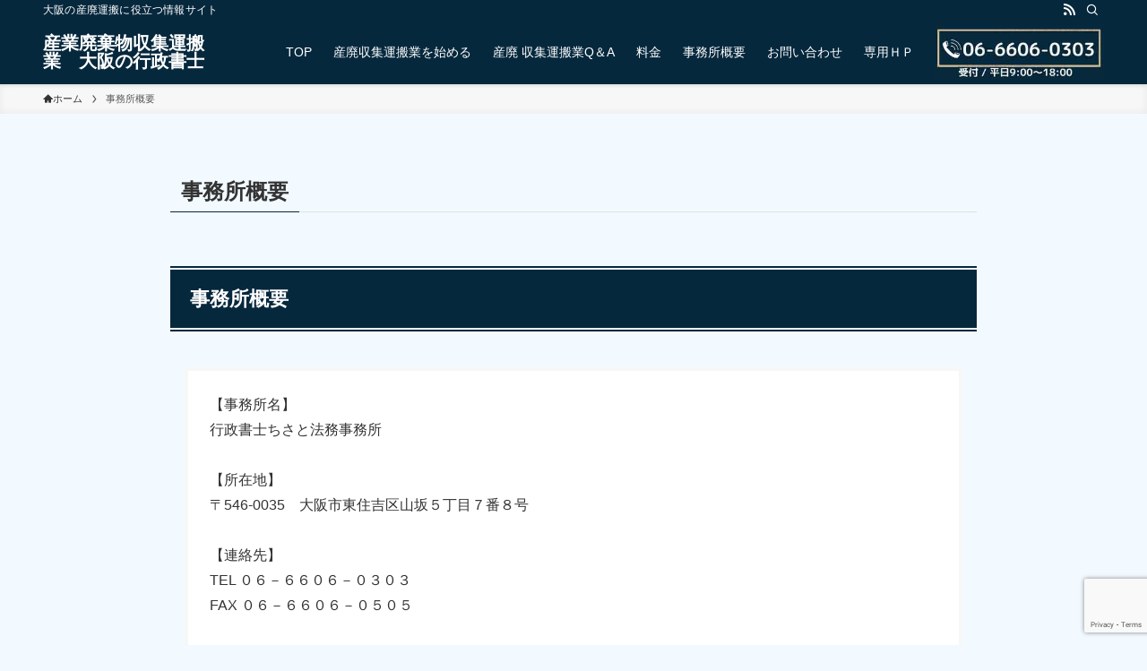

--- FILE ---
content_type: text/html; charset=UTF-8
request_url: https://osaka-1-sanpai.com/jimusyo/
body_size: 13455
content:
<!DOCTYPE html>
<html lang="ja" data-loaded="false" data-scrolled="false" data-spmenu="closed">
<head>
<meta charset="utf-8">
<meta name="format-detection" content="telephone=no">
<meta http-equiv="X-UA-Compatible" content="IE=edge">
<meta name="viewport" content="width=device-width, viewport-fit=cover">
<title>事務所概要 &#8211; 産業廃棄物収集運搬業　大阪の行政書士</title>
<meta name='robots' content='max-image-preview:large' />
	<style>img:is([sizes="auto" i], [sizes^="auto," i]) { contain-intrinsic-size: 3000px 1500px }</style>
	<link rel='dns-prefetch' href='//www.google.com' />
<link rel="alternate" type="application/rss+xml" title="産業廃棄物収集運搬業　大阪の行政書士 &raquo; フィード" href="https://osaka-1-sanpai.com/feed/" />
<link rel="alternate" type="application/rss+xml" title="産業廃棄物収集運搬業　大阪の行政書士 &raquo; コメントフィード" href="https://osaka-1-sanpai.com/comments/feed/" />
<link rel='stylesheet' id='wp-block-library-css' href='https://osaka-1-sanpai.com/wp-includes/css/dist/block-library/style.min.css?ver=6.8.3' type='text/css' media='all' />
<link rel='stylesheet' id='swell-icons-css' href='https://osaka-1-sanpai.com/wp-content/themes/swell/build/css/swell-icons.css?ver=2.7.5.1' type='text/css' media='all' />
<link rel='stylesheet' id='main_style-css' href='https://osaka-1-sanpai.com/wp-content/themes/swell/build/css/main.css?ver=2.7.5.1' type='text/css' media='all' />
<link rel='stylesheet' id='swell_blocks-css' href='https://osaka-1-sanpai.com/wp-content/themes/swell/build/css/blocks.css?ver=2.7.5.1' type='text/css' media='all' />
<style id='swell_custom-inline-css' type='text/css'>
:root{--swl-fz--content:4vw;--swl-font_family:"游ゴシック体", "Yu Gothic", YuGothic, "Hiragino Kaku Gothic ProN", "Hiragino Sans", Meiryo, sans-serif;--swl-font_weight:500;--color_main:#06283d;--color_text:#333;--color_link:#1363df;--color_htag:#06283d;--color_bg:#f2faff;--color_gradient1:#d8ffff;--color_gradient2:#87e7ff;--color_main_thin:rgba(8, 50, 76, 0.05 );--color_main_dark:rgba(5, 30, 46, 1 );--color_list_check:#06283d;--color_list_num:#06283d;--color_list_good:#86dd7b;--color_list_triangle:#f4e03a;--color_list_bad:#f36060;--color_faq_q:#d55656;--color_faq_a:#6599b7;--color_icon_good:#3cd250;--color_icon_good_bg:#ecffe9;--color_icon_bad:#4b73eb;--color_icon_bad_bg:#eafaff;--color_icon_info:#f578b4;--color_icon_info_bg:#fff0fa;--color_icon_announce:#ffa537;--color_icon_announce_bg:#fff5f0;--color_icon_pen:#7a7a7a;--color_icon_pen_bg:#f7f7f7;--color_icon_book:#787364;--color_icon_book_bg:#f8f6ef;--color_icon_point:#ffa639;--color_icon_check:#86d67c;--color_icon_batsu:#f36060;--color_icon_hatena:#5295cc;--color_icon_caution:#f7da38;--color_icon_memo:#84878a;--color_deep01:#e44141;--color_deep02:#3d79d5;--color_deep03:#63a84d;--color_deep04:#f09f4d;--color_pale01:#fff2f0;--color_pale02:#f3f8fd;--color_pale03:#f1f9ee;--color_pale04:#fdf9ee;--color_mark_blue:#b7e3ff;--color_mark_green:#bdf9c3;--color_mark_yellow:#fcf69f;--color_mark_orange:#ffddbc;--border01:solid 1px var(--color_main);--border02:double 4px var(--color_main);--border03:dashed 2px var(--color_border);--border04:solid 4px var(--color_gray);--card_posts_thumb_ratio:100%;--list_posts_thumb_ratio:61.805%;--big_posts_thumb_ratio:56.25%;--thumb_posts_thumb_ratio:61.805%;--color_header_bg:#06283d;--color_header_text:#ffffff;--color_footer_bg:#06283d;--color_footer_text:#ffffff;--container_size:1200px;--article_size:900px;--logo_size_sp:48px;--logo_size_pc:40px;--logo_size_pcfix:32px;}.swl-cell-bg[data-icon="doubleCircle"]{--cell-icon-color:#ffc977}.swl-cell-bg[data-icon="circle"]{--cell-icon-color:#94e29c}.swl-cell-bg[data-icon="triangle"]{--cell-icon-color:#eeda2f}.swl-cell-bg[data-icon="close"]{--cell-icon-color:#ec9191}.swl-cell-bg[data-icon="hatena"]{--cell-icon-color:#93c9da}.swl-cell-bg[data-icon="check"]{--cell-icon-color:#94e29c}.swl-cell-bg[data-icon="line"]{--cell-icon-color:#9b9b9b}.cap_box[data-colset="col1"]{--capbox-color:#f59b5f;--capbox-color--bg:#fff8eb}.cap_box[data-colset="col2"]{--capbox-color:#5fb9f5;--capbox-color--bg:#edf5ff}.cap_box[data-colset="col3"]{--capbox-color:#2fcd90;--capbox-color--bg:#eafaf2}.red_{--the-btn-color:#f74a4a;--the-btn-color2:#ffbc49;--the-solid-shadow: rgba(185, 56, 56, 1 )}.blue_{--the-btn-color:#338df4;--the-btn-color2:#35eaff;--the-solid-shadow: rgba(38, 106, 183, 1 )}.green_{--the-btn-color:#62d847;--the-btn-color2:#7bf7bd;--the-solid-shadow: rgba(74, 162, 53, 1 )}.is-style-btn_normal{--the-btn-radius:80px}.is-style-btn_solid{--the-btn-radius:80px}.is-style-btn_shiny{--the-btn-radius:80px}.is-style-btn_line{--the-btn-radius:80px}.post_content blockquote{padding:1.5em 2em 1.5em 3em}.post_content blockquote::before{content:"";display:block;width:5px;height:calc(100% - 3em);top:1.5em;left:1.5em;border-left:solid 1px rgba(180,180,180,.75);border-right:solid 1px rgba(180,180,180,.75);}.mark_blue{background:-webkit-linear-gradient(transparent 64%,var(--color_mark_blue) 0%);background:linear-gradient(transparent 64%,var(--color_mark_blue) 0%)}.mark_green{background:-webkit-linear-gradient(transparent 64%,var(--color_mark_green) 0%);background:linear-gradient(transparent 64%,var(--color_mark_green) 0%)}.mark_yellow{background:-webkit-linear-gradient(transparent 64%,var(--color_mark_yellow) 0%);background:linear-gradient(transparent 64%,var(--color_mark_yellow) 0%)}.mark_orange{background:-webkit-linear-gradient(transparent 64%,var(--color_mark_orange) 0%);background:linear-gradient(transparent 64%,var(--color_mark_orange) 0%)}[class*="is-style-icon_"]{color:#333;border-width:0}[class*="is-style-big_icon_"]{border-width:2px;border-style:solid}[data-col="gray"] .c-balloon__text{background:#f7f7f7;border-color:#ccc}[data-col="gray"] .c-balloon__before{border-right-color:#f7f7f7}[data-col="green"] .c-balloon__text{background:#d1f8c2;border-color:#9ddd93}[data-col="green"] .c-balloon__before{border-right-color:#d1f8c2}[data-col="blue"] .c-balloon__text{background:#e2f6ff;border-color:#93d2f0}[data-col="blue"] .c-balloon__before{border-right-color:#e2f6ff}[data-col="red"] .c-balloon__text{background:#ffebeb;border-color:#f48789}[data-col="red"] .c-balloon__before{border-right-color:#ffebeb}[data-col="yellow"] .c-balloon__text{background:#f9f7d2;border-color:#fbe593}[data-col="yellow"] .c-balloon__before{border-right-color:#f9f7d2}.-type-list2 .p-postList__body::after,.-type-big .p-postList__body::after{content: "READ MORE »";}.c-postThumb__cat{background-color:#06283d;color:#fff}.post_content h2{background:var(--color_htag);padding:.75em 1em;color:#fff}.post_content h2::before{position:absolute;display:block;pointer-events:none;content:"";top:-4px;left:0;width:100%;height:calc(100% + 4px);box-sizing:content-box;border-top:solid 2px var(--color_htag);border-bottom:solid 2px var(--color_htag)}.post_content h3{padding:0 .5em .5em}.post_content h3::before{content:"";width:100%;height:2px;background: repeating-linear-gradient(90deg, var(--color_htag) 0%, var(--color_htag) 29.3%, rgba(150,150,150,.2) 29.3%, rgba(150,150,150,.2) 100%)}.post_content h4{padding:0 0 0 16px;border-left:solid 2px var(--color_htag)}.l-footer__widgetArea{background:#06283d}.l-header{box-shadow: 0 1px 4px rgba(0,0,0,.12)}.l-header__bar{color:#fff;background:var(--color_main)}.l-header__menuBtn{order:1}.l-header__customBtn{order:3}.c-gnav a::after{background:var(--color_main);width:100%;height:2px;transform:scaleX(0)}.p-spHeadMenu .menu-item.-current{border-bottom-color:var(--color_main)}.c-gnav > li:hover > a::after,.c-gnav > .-current > a::after{transform: scaleX(1)}.c-gnav .sub-menu{color:#333;background:#fff}.l-fixHeader::before{opacity:1}#pagetop{border-radius:50%}#fix_bottom_menu{color:#ffffff}#fix_bottom_menu::before{background:#06283d;opacity:0.9}.c-widget__title.-spmenu{padding:.5em .75em;border-radius:var(--swl-radius--2, 0px);background:var(--color_main);color:#fff;}.c-widget__title.-footer{padding:.5em}.c-widget__title.-footer::before{content:"";bottom:0;left:0;width:40%;z-index:1;background:var(--color_main)}.c-widget__title.-footer::after{content:"";bottom:0;left:0;width:100%;background:var(--color_border)}.c-secTitle{border-left:solid 2px var(--color_main);padding:0em .75em}.p-spMenu{color:#333}.p-spMenu__inner::before{background:#fdfdfd;opacity:1}.p-spMenu__overlay{background:#000;opacity:0.6}[class*="page-numbers"]{color:#fff;background-color:#dedede}a{text-decoration: none}.l-topTitleArea.c-filterLayer::before{background-color:#000;opacity:0.2;content:""}@media screen and (min-width: 960px){:root{}}@media screen and (max-width: 959px){:root{}.l-header__logo{order:2;text-align:center}}@media screen and (min-width: 600px){:root{--swl-fz--content:16px;}}@media screen and (max-width: 599px){:root{}}@media (min-width: 1108px) {.alignwide{left:-100px;width:calc(100% + 200px);}}@media (max-width: 1108px) {.-sidebar-off .swell-block-fullWide__inner.l-container .alignwide{left:0px;width:100%;}}.l-fixHeader .l-fixHeader__gnav{order:0}[data-scrolled=true] .l-fixHeader[data-ready]{opacity:1;-webkit-transform:translateY(0)!important;transform:translateY(0)!important;visibility:visible}.-body-solid .l-fixHeader{box-shadow:0 2px 4px var(--swl-color_shadow)}.l-fixHeader__inner{align-items:stretch;color:var(--color_header_text);display:flex;padding-bottom:0;padding-top:0;position:relative;z-index:1}.l-fixHeader__logo{align-items:center;display:flex;line-height:1;margin-right:24px;order:0;padding:16px 0}[data-scrolled=true] #fix_bottom_menu{bottom:0}#fix_bottom_menu{box-shadow:0 0 4px rgba(0,0,0,.1);transition:bottom .4s;width:100%;z-index:100}#fix_bottom_menu:before{display:block;z-index:0}#fix_bottom_menu .menu_list{align-items:center;display:flex;height:50px;justify-content:space-between;padding:2px 0 0;position:relative;z-index:1}#fix_bottom_menu .menu_btn .open_btn{opacity:1;-webkit-transform:scale(1.1);transform:scale(1.1)}#fix_bottom_menu .menu-item{flex:1 1 100%;margin:0;padding:0;text-align:center}#fix_bottom_menu .menu-item a{color:inherit;display:block;line-height:1;text-decoration:none}#fix_bottom_menu .menu-item i{color:inherit;display:block;font-size:20px;height:20px;line-height:20px;text-align:center}#fix_bottom_menu .menu-item i:before{color:inherit;display:inline-block}#fix_bottom_menu span{color:inherit;display:block;font-size:10px;line-height:1;margin-top:4px;width:100%}@media not all and (min-width:960px){#fix_bottom_menu{display:block;padding-bottom:calc(env(safe-area-inset-bottom)*.5)}}.is-style-btn_normal a,.is-style-btn_shiny a{box-shadow:var(--swl-btn_shadow)}.c-shareBtns__btn,.is-style-balloon>.c-tabList .c-tabList__button,.p-snsCta,[class*=page-numbers]{box-shadow:var(--swl-box_shadow)}.p-articleThumb__img,.p-articleThumb__youtube{box-shadow:var(--swl-img_shadow)}.p-pickupBanners__item .c-bannerLink,.p-postList__thumb{box-shadow:0 2px 8px rgba(0,0,0,.1),0 4px 4px -4px rgba(0,0,0,.1)}.p-postList.-w-ranking li:before{background-image:repeating-linear-gradient(-45deg,hsla(0,0%,100%,.1),hsla(0,0%,100%,.1) 6px,transparent 0,transparent 12px);box-shadow:1px 1px 4px rgba(0,0,0,.2)}.l-header__bar{position:relative;width:100%}.l-header__bar .c-catchphrase{color:inherit;font-size:12px;letter-spacing:var(--swl-letter_spacing,.2px);line-height:14px;margin-right:auto;overflow:hidden;padding:4px 0;white-space:nowrap;width:50%}.l-header__bar .c-iconList .c-iconList__link{margin:0;padding:4px 6px}.l-header__barInner{align-items:center;display:flex;justify-content:flex-end}@media (min-width:960px){.-series .l-header__inner{align-items:stretch;display:flex}.-series .l-header__logo{align-items:center;display:flex;flex-wrap:wrap;margin-right:24px;padding:16px 0}.-series .l-header__logo .c-catchphrase{font-size:13px;padding:4px 0}.-series .c-headLogo{margin-right:16px}.-series-right .l-header__inner{justify-content:space-between}.-series-right .c-gnavWrap{margin-left:auto}.-series-right .w-header{margin-left:12px}.-series-left .w-header{margin-left:auto}}@media (min-width:960px) and (min-width:600px){.-series .c-headLogo{max-width:400px}}.c-gnav .sub-menu a:before,.c-listMenu a:before{-webkit-font-smoothing:antialiased;-moz-osx-font-smoothing:grayscale;font-family:icomoon!important;font-style:normal;font-variant:normal;font-weight:400;line-height:1;text-transform:none}.c-submenuToggleBtn{display:none}.c-listMenu a{padding:.75em 1em .75em 1.5em;transition:padding .25s}.c-listMenu a:hover{padding-left:1.75em;padding-right:.75em}.c-gnav .sub-menu a:before,.c-listMenu a:before{color:inherit;content:"\e921";display:inline-block;left:2px;position:absolute;top:50%;-webkit-transform:translateY(-50%);transform:translateY(-50%);vertical-align:middle}.widget_categories>ul>.cat-item>a,.wp-block-categories-list>li>a{padding-left:1.75em}.c-listMenu .children,.c-listMenu .sub-menu{margin:0}.c-listMenu .children a,.c-listMenu .sub-menu a{font-size:.9em;padding-left:2.5em}.c-listMenu .children a:before,.c-listMenu .sub-menu a:before{left:1em}.c-listMenu .children a:hover,.c-listMenu .sub-menu a:hover{padding-left:2.75em}.c-listMenu .children ul a,.c-listMenu .sub-menu ul a{padding-left:3.25em}.c-listMenu .children ul a:before,.c-listMenu .sub-menu ul a:before{left:1.75em}.c-listMenu .children ul a:hover,.c-listMenu .sub-menu ul a:hover{padding-left:3.5em}.c-gnav li:hover>.sub-menu{opacity:1;visibility:visible}.c-gnav .sub-menu:before{background:inherit;content:"";height:100%;left:0;position:absolute;top:0;width:100%;z-index:0}.c-gnav .sub-menu .sub-menu{left:100%;top:0;z-index:-1}.c-gnav .sub-menu a{padding-left:2em}.c-gnav .sub-menu a:before{left:.5em}.c-gnav .sub-menu a:hover .ttl{left:4px}:root{--color_content_bg:var(--color_bg);}.c-widget__title.-side{padding:.5em}.c-widget__title.-side::before{content:"";bottom:0;left:0;width:40%;z-index:1;background:var(--color_main)}.c-widget__title.-side::after{content:"";bottom:0;left:0;width:100%;background:var(--color_border)}.page.-index-off .w-beforeToc{display:none}@media screen and (min-width: 960px){:root{}}@media screen and (max-width: 959px){:root{}}@media screen and (min-width: 600px){:root{}}@media screen and (max-width: 599px){:root{}}.swell-block-fullWide__inner.l-container{--swl-fw_inner_pad:var(--swl-pad_container,0px)}@media (min-width:960px){.-sidebar-on .l-content .alignfull,.-sidebar-on .l-content .alignwide{left:-16px;width:calc(100% + 32px)}.swell-block-fullWide__inner.l-article{--swl-fw_inner_pad:var(--swl-pad_post_content,0px)}.-sidebar-on .swell-block-fullWide__inner .alignwide{left:0;width:100%}.-sidebar-on .swell-block-fullWide__inner .alignfull{left:calc(0px - var(--swl-fw_inner_pad, 0))!important;margin-left:0!important;margin-right:0!important;width:calc(100% + var(--swl-fw_inner_pad, 0)*2)!important}}.-index-off .p-toc,.swell-toc-placeholder:empty{display:none}.p-toc.-modal{height:100%;margin:0;overflow-y:auto;padding:0}#main_content .p-toc{border-radius:var(--swl-radius--2,0);margin:4em auto;max-width:800px}#sidebar .p-toc{margin-top:-.5em}.p-toc .__pn:before{content:none!important;counter-increment:none}.p-toc .__prev{margin:0 0 1em}.p-toc .__next{margin:1em 0 0}.p-toc.is-omitted:not([data-omit=ct]) [data-level="2"] .p-toc__childList{display:none}.p-toc.is-omitted:not([data-omit=nest]){position:relative}.p-toc.is-omitted:not([data-omit=nest]):before{background:linear-gradient(hsla(0,0%,100%,0),var(--color_bg));bottom:5em;content:"";height:4em;left:0;opacity:.75;pointer-events:none;position:absolute;width:100%;z-index:1}.p-toc.is-omitted:not([data-omit=nest]):after{background:var(--color_bg);bottom:0;content:"";height:5em;left:0;opacity:.75;position:absolute;width:100%;z-index:1}.p-toc.is-omitted:not([data-omit=nest]) .__next,.p-toc.is-omitted:not([data-omit=nest]) [data-omit="1"]{display:none}.p-toc .p-toc__expandBtn{background-color:#f7f7f7;border:rgba(0,0,0,.2);border-radius:5em;box-shadow:0 0 0 1px #bbb;color:#333;display:block;font-size:14px;line-height:1.5;margin:.75em auto 0;min-width:6em;padding:.5em 1em;position:relative;transition:box-shadow .25s;z-index:2}.p-toc[data-omit=nest] .p-toc__expandBtn{display:inline-block;font-size:13px;margin:0 0 0 1.25em;padding:.5em .75em}.p-toc:not([data-omit=nest]) .p-toc__expandBtn:after,.p-toc:not([data-omit=nest]) .p-toc__expandBtn:before{border-top-color:inherit;border-top-style:dotted;border-top-width:3px;content:"";display:block;height:1px;position:absolute;top:calc(50% - 1px);transition:border-color .25s;width:100%;width:22px}.p-toc:not([data-omit=nest]) .p-toc__expandBtn:before{right:calc(100% + 1em)}.p-toc:not([data-omit=nest]) .p-toc__expandBtn:after{left:calc(100% + 1em)}.p-toc.is-expanded .p-toc__expandBtn{border-color:transparent}.p-toc__ttl{display:block;font-size:1.2em;line-height:1;position:relative;text-align:center}.p-toc__ttl:before{content:"\e918";display:inline-block;font-family:icomoon;margin-right:.5em;padding-bottom:2px;vertical-align:middle}#index_modal .p-toc__ttl{margin-bottom:.5em}.p-toc__list li{line-height:1.6}.p-toc__list>li+li{margin-top:.5em}.p-toc__list .p-toc__childList{padding-left:.5em}.p-toc__list [data-level="3"]{font-size:.9em}.p-toc__list .mininote{display:none}.post_content .p-toc__list{padding-left:0}#sidebar .p-toc__list{margin-bottom:0}#sidebar .p-toc__list .p-toc__childList{padding-left:0}.p-toc__link{color:inherit;font-size:inherit;text-decoration:none}.p-toc__link:hover{opacity:.8}.p-toc.-double{background:var(--color_gray);background:linear-gradient(-45deg,transparent 25%,var(--color_gray) 25%,var(--color_gray) 50%,transparent 50%,transparent 75%,var(--color_gray) 75%,var(--color_gray));background-clip:padding-box;background-size:4px 4px;border-bottom:4px double var(--color_border);border-top:4px double var(--color_border);padding:1.5em 1em 1em}.p-toc.-double .p-toc__ttl{margin-bottom:.75em}@media (min-width:960px){#main_content .p-toc{width:92%}}@media (hover:hover){.p-toc .p-toc__expandBtn:hover{border-color:transparent;box-shadow:0 0 0 2px currentcolor}}@media (min-width:600px){.p-toc.-double{padding:2em}}
</style>
<link rel='stylesheet' id='swell-parts/footer-css' href='https://osaka-1-sanpai.com/wp-content/themes/swell/build/css/modules/parts/footer.css?ver=2.7.5.1' type='text/css' media='all' />
<link rel='stylesheet' id='swell-page/page-css' href='https://osaka-1-sanpai.com/wp-content/themes/swell/build/css/modules/page/page.css?ver=2.7.5.1' type='text/css' media='all' />
<style id='classic-theme-styles-inline-css' type='text/css'>
/*! This file is auto-generated */
.wp-block-button__link{color:#fff;background-color:#32373c;border-radius:9999px;box-shadow:none;text-decoration:none;padding:calc(.667em + 2px) calc(1.333em + 2px);font-size:1.125em}.wp-block-file__button{background:#32373c;color:#fff;text-decoration:none}
</style>
<style id='global-styles-inline-css' type='text/css'>
:root{--wp--preset--aspect-ratio--square: 1;--wp--preset--aspect-ratio--4-3: 4/3;--wp--preset--aspect-ratio--3-4: 3/4;--wp--preset--aspect-ratio--3-2: 3/2;--wp--preset--aspect-ratio--2-3: 2/3;--wp--preset--aspect-ratio--16-9: 16/9;--wp--preset--aspect-ratio--9-16: 9/16;--wp--preset--color--black: #000;--wp--preset--color--cyan-bluish-gray: #abb8c3;--wp--preset--color--white: #fff;--wp--preset--color--pale-pink: #f78da7;--wp--preset--color--vivid-red: #cf2e2e;--wp--preset--color--luminous-vivid-orange: #ff6900;--wp--preset--color--luminous-vivid-amber: #fcb900;--wp--preset--color--light-green-cyan: #7bdcb5;--wp--preset--color--vivid-green-cyan: #00d084;--wp--preset--color--pale-cyan-blue: #8ed1fc;--wp--preset--color--vivid-cyan-blue: #0693e3;--wp--preset--color--vivid-purple: #9b51e0;--wp--preset--color--swl-main: var(--color_main);--wp--preset--color--swl-main-thin: var(--color_main_thin);--wp--preset--color--swl-gray: var(--color_gray);--wp--preset--color--swl-deep-01: var(--color_deep01);--wp--preset--color--swl-deep-02: var(--color_deep02);--wp--preset--color--swl-deep-03: var(--color_deep03);--wp--preset--color--swl-deep-04: var(--color_deep04);--wp--preset--color--swl-pale-01: var(--color_pale01);--wp--preset--color--swl-pale-02: var(--color_pale02);--wp--preset--color--swl-pale-03: var(--color_pale03);--wp--preset--color--swl-pale-04: var(--color_pale04);--wp--preset--gradient--vivid-cyan-blue-to-vivid-purple: linear-gradient(135deg,rgba(6,147,227,1) 0%,rgb(155,81,224) 100%);--wp--preset--gradient--light-green-cyan-to-vivid-green-cyan: linear-gradient(135deg,rgb(122,220,180) 0%,rgb(0,208,130) 100%);--wp--preset--gradient--luminous-vivid-amber-to-luminous-vivid-orange: linear-gradient(135deg,rgba(252,185,0,1) 0%,rgba(255,105,0,1) 100%);--wp--preset--gradient--luminous-vivid-orange-to-vivid-red: linear-gradient(135deg,rgba(255,105,0,1) 0%,rgb(207,46,46) 100%);--wp--preset--gradient--very-light-gray-to-cyan-bluish-gray: linear-gradient(135deg,rgb(238,238,238) 0%,rgb(169,184,195) 100%);--wp--preset--gradient--cool-to-warm-spectrum: linear-gradient(135deg,rgb(74,234,220) 0%,rgb(151,120,209) 20%,rgb(207,42,186) 40%,rgb(238,44,130) 60%,rgb(251,105,98) 80%,rgb(254,248,76) 100%);--wp--preset--gradient--blush-light-purple: linear-gradient(135deg,rgb(255,206,236) 0%,rgb(152,150,240) 100%);--wp--preset--gradient--blush-bordeaux: linear-gradient(135deg,rgb(254,205,165) 0%,rgb(254,45,45) 50%,rgb(107,0,62) 100%);--wp--preset--gradient--luminous-dusk: linear-gradient(135deg,rgb(255,203,112) 0%,rgb(199,81,192) 50%,rgb(65,88,208) 100%);--wp--preset--gradient--pale-ocean: linear-gradient(135deg,rgb(255,245,203) 0%,rgb(182,227,212) 50%,rgb(51,167,181) 100%);--wp--preset--gradient--electric-grass: linear-gradient(135deg,rgb(202,248,128) 0%,rgb(113,206,126) 100%);--wp--preset--gradient--midnight: linear-gradient(135deg,rgb(2,3,129) 0%,rgb(40,116,252) 100%);--wp--preset--font-size--small: 0.9em;--wp--preset--font-size--medium: 1.1em;--wp--preset--font-size--large: 1.25em;--wp--preset--font-size--x-large: 42px;--wp--preset--font-size--xs: 0.75em;--wp--preset--font-size--huge: 1.6em;--wp--preset--spacing--20: 0.44rem;--wp--preset--spacing--30: 0.67rem;--wp--preset--spacing--40: 1rem;--wp--preset--spacing--50: 1.5rem;--wp--preset--spacing--60: 2.25rem;--wp--preset--spacing--70: 3.38rem;--wp--preset--spacing--80: 5.06rem;--wp--preset--shadow--natural: 6px 6px 9px rgba(0, 0, 0, 0.2);--wp--preset--shadow--deep: 12px 12px 50px rgba(0, 0, 0, 0.4);--wp--preset--shadow--sharp: 6px 6px 0px rgba(0, 0, 0, 0.2);--wp--preset--shadow--outlined: 6px 6px 0px -3px rgba(255, 255, 255, 1), 6px 6px rgba(0, 0, 0, 1);--wp--preset--shadow--crisp: 6px 6px 0px rgba(0, 0, 0, 1);}:where(.is-layout-flex){gap: 0.5em;}:where(.is-layout-grid){gap: 0.5em;}body .is-layout-flex{display: flex;}.is-layout-flex{flex-wrap: wrap;align-items: center;}.is-layout-flex > :is(*, div){margin: 0;}body .is-layout-grid{display: grid;}.is-layout-grid > :is(*, div){margin: 0;}:where(.wp-block-columns.is-layout-flex){gap: 2em;}:where(.wp-block-columns.is-layout-grid){gap: 2em;}:where(.wp-block-post-template.is-layout-flex){gap: 1.25em;}:where(.wp-block-post-template.is-layout-grid){gap: 1.25em;}.has-black-color{color: var(--wp--preset--color--black) !important;}.has-cyan-bluish-gray-color{color: var(--wp--preset--color--cyan-bluish-gray) !important;}.has-white-color{color: var(--wp--preset--color--white) !important;}.has-pale-pink-color{color: var(--wp--preset--color--pale-pink) !important;}.has-vivid-red-color{color: var(--wp--preset--color--vivid-red) !important;}.has-luminous-vivid-orange-color{color: var(--wp--preset--color--luminous-vivid-orange) !important;}.has-luminous-vivid-amber-color{color: var(--wp--preset--color--luminous-vivid-amber) !important;}.has-light-green-cyan-color{color: var(--wp--preset--color--light-green-cyan) !important;}.has-vivid-green-cyan-color{color: var(--wp--preset--color--vivid-green-cyan) !important;}.has-pale-cyan-blue-color{color: var(--wp--preset--color--pale-cyan-blue) !important;}.has-vivid-cyan-blue-color{color: var(--wp--preset--color--vivid-cyan-blue) !important;}.has-vivid-purple-color{color: var(--wp--preset--color--vivid-purple) !important;}.has-black-background-color{background-color: var(--wp--preset--color--black) !important;}.has-cyan-bluish-gray-background-color{background-color: var(--wp--preset--color--cyan-bluish-gray) !important;}.has-white-background-color{background-color: var(--wp--preset--color--white) !important;}.has-pale-pink-background-color{background-color: var(--wp--preset--color--pale-pink) !important;}.has-vivid-red-background-color{background-color: var(--wp--preset--color--vivid-red) !important;}.has-luminous-vivid-orange-background-color{background-color: var(--wp--preset--color--luminous-vivid-orange) !important;}.has-luminous-vivid-amber-background-color{background-color: var(--wp--preset--color--luminous-vivid-amber) !important;}.has-light-green-cyan-background-color{background-color: var(--wp--preset--color--light-green-cyan) !important;}.has-vivid-green-cyan-background-color{background-color: var(--wp--preset--color--vivid-green-cyan) !important;}.has-pale-cyan-blue-background-color{background-color: var(--wp--preset--color--pale-cyan-blue) !important;}.has-vivid-cyan-blue-background-color{background-color: var(--wp--preset--color--vivid-cyan-blue) !important;}.has-vivid-purple-background-color{background-color: var(--wp--preset--color--vivid-purple) !important;}.has-black-border-color{border-color: var(--wp--preset--color--black) !important;}.has-cyan-bluish-gray-border-color{border-color: var(--wp--preset--color--cyan-bluish-gray) !important;}.has-white-border-color{border-color: var(--wp--preset--color--white) !important;}.has-pale-pink-border-color{border-color: var(--wp--preset--color--pale-pink) !important;}.has-vivid-red-border-color{border-color: var(--wp--preset--color--vivid-red) !important;}.has-luminous-vivid-orange-border-color{border-color: var(--wp--preset--color--luminous-vivid-orange) !important;}.has-luminous-vivid-amber-border-color{border-color: var(--wp--preset--color--luminous-vivid-amber) !important;}.has-light-green-cyan-border-color{border-color: var(--wp--preset--color--light-green-cyan) !important;}.has-vivid-green-cyan-border-color{border-color: var(--wp--preset--color--vivid-green-cyan) !important;}.has-pale-cyan-blue-border-color{border-color: var(--wp--preset--color--pale-cyan-blue) !important;}.has-vivid-cyan-blue-border-color{border-color: var(--wp--preset--color--vivid-cyan-blue) !important;}.has-vivid-purple-border-color{border-color: var(--wp--preset--color--vivid-purple) !important;}.has-vivid-cyan-blue-to-vivid-purple-gradient-background{background: var(--wp--preset--gradient--vivid-cyan-blue-to-vivid-purple) !important;}.has-light-green-cyan-to-vivid-green-cyan-gradient-background{background: var(--wp--preset--gradient--light-green-cyan-to-vivid-green-cyan) !important;}.has-luminous-vivid-amber-to-luminous-vivid-orange-gradient-background{background: var(--wp--preset--gradient--luminous-vivid-amber-to-luminous-vivid-orange) !important;}.has-luminous-vivid-orange-to-vivid-red-gradient-background{background: var(--wp--preset--gradient--luminous-vivid-orange-to-vivid-red) !important;}.has-very-light-gray-to-cyan-bluish-gray-gradient-background{background: var(--wp--preset--gradient--very-light-gray-to-cyan-bluish-gray) !important;}.has-cool-to-warm-spectrum-gradient-background{background: var(--wp--preset--gradient--cool-to-warm-spectrum) !important;}.has-blush-light-purple-gradient-background{background: var(--wp--preset--gradient--blush-light-purple) !important;}.has-blush-bordeaux-gradient-background{background: var(--wp--preset--gradient--blush-bordeaux) !important;}.has-luminous-dusk-gradient-background{background: var(--wp--preset--gradient--luminous-dusk) !important;}.has-pale-ocean-gradient-background{background: var(--wp--preset--gradient--pale-ocean) !important;}.has-electric-grass-gradient-background{background: var(--wp--preset--gradient--electric-grass) !important;}.has-midnight-gradient-background{background: var(--wp--preset--gradient--midnight) !important;}.has-small-font-size{font-size: var(--wp--preset--font-size--small) !important;}.has-medium-font-size{font-size: var(--wp--preset--font-size--medium) !important;}.has-large-font-size{font-size: var(--wp--preset--font-size--large) !important;}.has-x-large-font-size{font-size: var(--wp--preset--font-size--x-large) !important;}
:where(.wp-block-post-template.is-layout-flex){gap: 1.25em;}:where(.wp-block-post-template.is-layout-grid){gap: 1.25em;}
:where(.wp-block-columns.is-layout-flex){gap: 2em;}:where(.wp-block-columns.is-layout-grid){gap: 2em;}
:root :where(.wp-block-pullquote){font-size: 1.5em;line-height: 1.6;}
</style>
<link rel='stylesheet' id='contact-form-7-css' href='https://osaka-1-sanpai.com/wp-content/plugins/contact-form-7/includes/css/styles.css?ver=5.6.3' type='text/css' media='all' />
<link rel='stylesheet' id='contact-form-7-confirm-css' href='https://osaka-1-sanpai.com/wp-content/plugins/contact-form-7-add-confirm/includes/css/styles.css?ver=5.1' type='text/css' media='all' />
<link rel='stylesheet' id='child_style-css' href='https://osaka-1-sanpai.com/wp-content/themes/swell_child/style.css?ver=2023051263313' type='text/css' media='all' />

<noscript><link href="https://osaka-1-sanpai.com/wp-content/themes/swell/build/css/noscript.css" rel="stylesheet"></noscript>
<link rel="https://api.w.org/" href="https://osaka-1-sanpai.com/wp-json/" /><link rel="alternate" title="JSON" type="application/json" href="https://osaka-1-sanpai.com/wp-json/wp/v2/pages/20" /><link rel="canonical" href="https://osaka-1-sanpai.com/jimusyo/" />
<link rel='shortlink' href='https://osaka-1-sanpai.com/?p=20' />
<link rel="icon" href="https://osaka-1-sanpai.com/wp-content/uploads/2024/02/cropped-産廃HP-32x32.jpg" sizes="32x32" />
<link rel="icon" href="https://osaka-1-sanpai.com/wp-content/uploads/2024/02/cropped-産廃HP-192x192.jpg" sizes="192x192" />
<link rel="apple-touch-icon" href="https://osaka-1-sanpai.com/wp-content/uploads/2024/02/cropped-産廃HP-180x180.jpg" />
<meta name="msapplication-TileImage" content="https://osaka-1-sanpai.com/wp-content/uploads/2024/02/cropped-産廃HP-270x270.jpg" />
		<style type="text/css" id="wp-custom-css">
			/*
TOP見出し文字の大きさを小さく-------------
*/
.-txt .c-headLogo__link {
    font-size: 20px;
}
/*
画像拡大無効-------------
*/
.lum-lightbox.lum-open {
    display: none;
}
/* ホバー時のカーソルをデフォルトへ */
.luminous {
    cursor: default!important;
}"
		</style>
		
<link rel="stylesheet" href="https://osaka-1-sanpai.com/wp-content/themes/swell/build/css/print.css" media="print" >
</head>
<body>
<div id="body_wrap" class="wp-singular page-template-default page page-id-20 wp-theme-swell wp-child-theme-swell_child -body-solid -index-off -sidebar-off -frame-off id_20" >
<div id="sp_menu" class="p-spMenu -left">
	<div class="p-spMenu__inner">
		<div class="p-spMenu__closeBtn">
			<button class="c-iconBtn -menuBtn c-plainBtn" data-onclick="toggleMenu" aria-label="メニューを閉じる">
				<i class="c-iconBtn__icon icon-close-thin"></i>
			</button>
		</div>
		<div class="p-spMenu__body">
			<div class="c-widget__title -spmenu">
				MENU			</div>
			<div class="p-spMenu__nav">
				<ul class="c-spnav c-listMenu"><li class="menu-item menu-item-type-post_type menu-item-object-page menu-item-home menu-item-29"><a href="https://osaka-1-sanpai.com/">TOP</a></li>
<li class="menu-item menu-item-type-post_type menu-item-object-page menu-item-28"><a href="https://osaka-1-sanpai.com/hajime/">産廃収集運搬業を始める</a></li>
<li class="menu-item menu-item-type-post_type menu-item-object-page menu-item-27"><a href="https://osaka-1-sanpai.com/qa/">産廃 収集運搬業Q＆A</a></li>
<li class="menu-item menu-item-type-post_type menu-item-object-page menu-item-26"><a href="https://osaka-1-sanpai.com/ryoukin/">料金</a></li>
<li class="menu-item menu-item-type-post_type menu-item-object-page current-menu-item page_item page-item-20 current_page_item menu-item-24"><a href="https://osaka-1-sanpai.com/jimusyo/" aria-current="page">事務所概要</a></li>
<li class="menu-item menu-item-type-post_type menu-item-object-page menu-item-124"><a href="https://osaka-1-sanpai.com/otoiawase/">お問い合わせ</a></li>
<li class="menu-item menu-item-type-custom menu-item-object-custom menu-item-has-children menu-item-600"><a href="#">専用ＨＰ</a>
<ul class="sub-menu">
	<li class="menu-item menu-item-type-custom menu-item-object-custom menu-item-601"><a href="https://chisato-office.com/">行政書士ちさと法務事務所</a></li>
	<li class="menu-item menu-item-type-custom menu-item-object-custom menu-item-602"><a href="https://osaka-1-keishin.com/">経営事項審査ＨＰ</a></li>
	<li class="menu-item menu-item-type-custom menu-item-object-custom menu-item-603"><a href="https://osaka-1-takken.com/">宅建業免許ＨＰ</a></li>
	<li class="menu-item menu-item-type-custom menu-item-object-custom menu-item-604"><a href="http://osaka-1-kobutsu.com/">古物商許可ＨＰ</a></li>
	<li class="menu-item menu-item-type-custom menu-item-object-custom menu-item-605"><a href="https://osaka-1-kensetsu.com/">建設業許可ＨＰ</a></li>
</ul>
</li>
</ul>			</div>
					</div>
	</div>
	<div class="p-spMenu__overlay c-overlay" data-onclick="toggleMenu"></div>
</div>
<header id="header" class="l-header -series -series-right" data-spfix="1">
	<div class="l-header__bar pc_">
	<div class="l-header__barInner l-container">
		<div class="c-catchphrase">大阪の産廃運搬に役立つ情報サイト</div><ul class="c-iconList">
						<li class="c-iconList__item -rss">
						<a href="https://osaka-1-sanpai.com/feed/" target="_blank" rel="noopener" class="c-iconList__link u-fz-14 hov-flash" aria-label="rss">
							<i class="c-iconList__icon icon-rss" role="presentation"></i>
						</a>
					</li>
									<li class="c-iconList__item -search">
						<button class="c-iconList__link c-plainBtn u-fz-14 hov-flash" data-onclick="toggleSearch" aria-label="検索">
							<i class="c-iconList__icon icon-search" role="presentation"></i>
						</button>
					</li>
				</ul>
	</div>
</div>
	<div class="l-header__inner l-container">
		<div class="l-header__logo">
			<div class="c-headLogo -txt"><a href="https://osaka-1-sanpai.com/" title="産業廃棄物収集運搬業　大阪の行政書士" class="c-headLogo__link" rel="home">産業廃棄物収集運搬業　大阪の行政書士</a></div>					</div>
		<nav id="gnav" class="l-header__gnav c-gnavWrap">
					<ul class="c-gnav">
			<li class="menu-item menu-item-type-post_type menu-item-object-page menu-item-home menu-item-29"><a href="https://osaka-1-sanpai.com/"><span class="ttl">TOP</span></a></li>
<li class="menu-item menu-item-type-post_type menu-item-object-page menu-item-28"><a href="https://osaka-1-sanpai.com/hajime/"><span class="ttl">産廃収集運搬業を始める</span></a></li>
<li class="menu-item menu-item-type-post_type menu-item-object-page menu-item-27"><a href="https://osaka-1-sanpai.com/qa/"><span class="ttl">産廃 収集運搬業Q＆A</span></a></li>
<li class="menu-item menu-item-type-post_type menu-item-object-page menu-item-26"><a href="https://osaka-1-sanpai.com/ryoukin/"><span class="ttl">料金</span></a></li>
<li class="menu-item menu-item-type-post_type menu-item-object-page current-menu-item page_item page-item-20 current_page_item menu-item-24"><a href="https://osaka-1-sanpai.com/jimusyo/" aria-current="page"><span class="ttl">事務所概要</span></a></li>
<li class="menu-item menu-item-type-post_type menu-item-object-page menu-item-124"><a href="https://osaka-1-sanpai.com/otoiawase/"><span class="ttl">お問い合わせ</span></a></li>
<li class="menu-item menu-item-type-custom menu-item-object-custom menu-item-has-children menu-item-600"><a href="#"><span class="ttl">専用ＨＰ</span></a>
<ul class="sub-menu">
	<li class="menu-item menu-item-type-custom menu-item-object-custom menu-item-601"><a href="https://chisato-office.com/"><span class="ttl">行政書士ちさと法務事務所</span></a></li>
	<li class="menu-item menu-item-type-custom menu-item-object-custom menu-item-602"><a href="https://osaka-1-keishin.com/"><span class="ttl">経営事項審査ＨＰ</span></a></li>
	<li class="menu-item menu-item-type-custom menu-item-object-custom menu-item-603"><a href="https://osaka-1-takken.com/"><span class="ttl">宅建業免許ＨＰ</span></a></li>
	<li class="menu-item menu-item-type-custom menu-item-object-custom menu-item-604"><a href="http://osaka-1-kobutsu.com/"><span class="ttl">古物商許可ＨＰ</span></a></li>
	<li class="menu-item menu-item-type-custom menu-item-object-custom menu-item-605"><a href="https://osaka-1-kensetsu.com/"><span class="ttl">建設業許可ＨＰ</span></a></li>
</ul>
</li>
					</ul>
			</nav>
		<div class="w-header pc_"><div class="w-header__inner"><div id="custom_html-2" class="widget_text w-header__item widget_custom_html"><div class="textwidget custom-html-widget"><div class="p-blogParts post_content" data-partsID="131">
<figure class="wp-block-image size-full"><img decoding="async" width="300" height="100" src="[data-uri]" data-src="http://osaka-1-sanpai.com/wp-content/uploads/2022/10/電話番号-1.jpg" alt="" class="wp-image-135 lazyload" data-aspectratio="300/100"><noscript><img decoding="async" width="300" height="100" src="http://osaka-1-sanpai.com/wp-content/uploads/2022/10/電話番号-1.jpg" alt="" class="wp-image-135"></noscript></figure>
</div></div></div></div></div><div class="l-header__customBtn sp_">
			<button class="c-iconBtn c-plainBtn" data-onclick="toggleSearch" aria-label="検索ボタン">
			<i class="c-iconBtn__icon icon-search"></i>
					</button>
	</div>
<div class="l-header__menuBtn sp_">
	<button class="c-iconBtn -menuBtn c-plainBtn" data-onclick="toggleMenu" aria-label="メニューボタン">
		<i class="c-iconBtn__icon icon-menu-thin"></i>
			</button>
</div>
	</div>
	</header>
<div id="fix_header" class="l-fixHeader -series -series-right">
	<div class="l-fixHeader__inner l-container">
		<div class="l-fixHeader__logo">
			<div class="c-headLogo -txt"><a href="https://osaka-1-sanpai.com/" title="産業廃棄物収集運搬業　大阪の行政書士" class="c-headLogo__link" rel="home">産業廃棄物収集運搬業　大阪の行政書士</a></div>		</div>
		<div class="l-fixHeader__gnav c-gnavWrap">
					<ul class="c-gnav">
			<li class="menu-item menu-item-type-post_type menu-item-object-page menu-item-home menu-item-29"><a href="https://osaka-1-sanpai.com/"><span class="ttl">TOP</span></a></li>
<li class="menu-item menu-item-type-post_type menu-item-object-page menu-item-28"><a href="https://osaka-1-sanpai.com/hajime/"><span class="ttl">産廃収集運搬業を始める</span></a></li>
<li class="menu-item menu-item-type-post_type menu-item-object-page menu-item-27"><a href="https://osaka-1-sanpai.com/qa/"><span class="ttl">産廃 収集運搬業Q＆A</span></a></li>
<li class="menu-item menu-item-type-post_type menu-item-object-page menu-item-26"><a href="https://osaka-1-sanpai.com/ryoukin/"><span class="ttl">料金</span></a></li>
<li class="menu-item menu-item-type-post_type menu-item-object-page current-menu-item page_item page-item-20 current_page_item menu-item-24"><a href="https://osaka-1-sanpai.com/jimusyo/" aria-current="page"><span class="ttl">事務所概要</span></a></li>
<li class="menu-item menu-item-type-post_type menu-item-object-page menu-item-124"><a href="https://osaka-1-sanpai.com/otoiawase/"><span class="ttl">お問い合わせ</span></a></li>
<li class="menu-item menu-item-type-custom menu-item-object-custom menu-item-has-children menu-item-600"><a href="#"><span class="ttl">専用ＨＰ</span></a>
<ul class="sub-menu">
	<li class="menu-item menu-item-type-custom menu-item-object-custom menu-item-601"><a href="https://chisato-office.com/"><span class="ttl">行政書士ちさと法務事務所</span></a></li>
	<li class="menu-item menu-item-type-custom menu-item-object-custom menu-item-602"><a href="https://osaka-1-keishin.com/"><span class="ttl">経営事項審査ＨＰ</span></a></li>
	<li class="menu-item menu-item-type-custom menu-item-object-custom menu-item-603"><a href="https://osaka-1-takken.com/"><span class="ttl">宅建業免許ＨＰ</span></a></li>
	<li class="menu-item menu-item-type-custom menu-item-object-custom menu-item-604"><a href="http://osaka-1-kobutsu.com/"><span class="ttl">古物商許可ＨＰ</span></a></li>
	<li class="menu-item menu-item-type-custom menu-item-object-custom menu-item-605"><a href="https://osaka-1-kensetsu.com/"><span class="ttl">建設業許可ＨＰ</span></a></li>
</ul>
</li>
					</ul>
			</div>
	</div>
</div>
<div id="breadcrumb" class="p-breadcrumb -bg-on"><ol class="p-breadcrumb__list l-container"><li class="p-breadcrumb__item"><a href="https://osaka-1-sanpai.com/" class="p-breadcrumb__text"><span class="__home icon-home"> ホーム</span></a></li><li class="p-breadcrumb__item"><span class="p-breadcrumb__text">事務所概要</span></li></ol></div><div id="content" class="l-content l-container" data-postid="20">
		<main id="main_content" class="l-mainContent l-article">
			<div class="l-mainContent__inner" data-clarity-region="article">
				<h1 class="c-pageTitle" data-style="b_bottom"><span class="c-pageTitle__inner">事務所概要</span></h1>				<div class="post_content">
					
<h2 class="wp-block-heading">事務所概要</h2>



<p class="has-border -border04 has-white-background-color has-background">【事務所名】　<br>行政書士ちさと法務事務所<br><br>【所在地】　<br>〒546-0035　大阪市東住吉区山坂５丁目７番８号<br><br>【連絡先】　<br>TEL ０６－６６０６－０３０３<br>FAX ０６－６６０６－０５０５<br><br>【開業年月】　<br>2015年(平成27年)7月<br><br>【所属】　<br>日本行政書士会連合会　大阪府行政書士会<br><br>【代表行政書士】　<br>今田　千里（いまだ　ちさと）<br><br>【事務所HP】　<br>https://chisato-office.com/<br><br>【主な取扱業務】<br>宅建業免許、賃貸住宅管理業登録、建設業許可、経営事項審査　など<br><br>【対応範囲】<br>大阪府全域、兵庫県、奈良県<br><br></p>



<div class="wp-block-columns">
<div class="wp-block-column">
<figure class="wp-block-image size-large"><img decoding="async" width="1024" height="1024" src="[data-uri]" data-src="http://osaka-1-sanpai.com/wp-content/uploads/2023/01/カラム-18-1024x1024.jpg" alt="" class="wp-image-570 lazyload" data-srcset="https://osaka-1-sanpai.com/wp-content/uploads/2023/01/カラム-18-1024x1024.jpg 1024w, https://osaka-1-sanpai.com/wp-content/uploads/2023/01/カラム-18-300x300.jpg 300w, https://osaka-1-sanpai.com/wp-content/uploads/2023/01/カラム-18-150x150.jpg 150w, https://osaka-1-sanpai.com/wp-content/uploads/2023/01/カラム-18-768x768.jpg 768w, https://osaka-1-sanpai.com/wp-content/uploads/2023/01/カラム-18.jpg 1080w" sizes="(max-width: 1024px) 100vw, 1024px"  data-aspectratio="1024/1024"><noscript><img decoding="async" width="1024" height="1024" src="http://osaka-1-sanpai.com/wp-content/uploads/2023/01/カラム-18-1024x1024.jpg" alt="" class="wp-image-570" srcset="https://osaka-1-sanpai.com/wp-content/uploads/2023/01/カラム-18-1024x1024.jpg 1024w, https://osaka-1-sanpai.com/wp-content/uploads/2023/01/カラム-18-300x300.jpg 300w, https://osaka-1-sanpai.com/wp-content/uploads/2023/01/カラム-18-150x150.jpg 150w, https://osaka-1-sanpai.com/wp-content/uploads/2023/01/カラム-18-768x768.jpg 768w, https://osaka-1-sanpai.com/wp-content/uploads/2023/01/カラム-18.jpg 1080w" sizes="(max-width: 1024px) 100vw, 1024px" ></noscript></figure>
</div>



<div class="wp-block-column">
<div class="wp-block-group has-border -border02 has-swl-pale-04-background-color has-background"><div class="wp-block-group__inner-container">
<h3 class="wp-block-heading">細かなサポート</h3>



<p>　当事務所は、ご依頼者様が通常の業務に専念できる様、細かなところのサポートを心掛けております。</p>



<p>現場や職場などへの出張訪問や、平日なかなかとりに行けない公的書類の代理取得も行なっております。</p>



<p>何かお気づきの点などございましたら、お気軽にご連絡ください。</p>
</div></div>
</div>
</div>



<h2 class="wp-block-heading">代表者プロフィール</h2>



<p class="has-border -border04 has-white-background-color has-background">【氏名】<br>今田　千里（いまだ　ちさと）<br><br>【行政書士登録番号】<br>  第15261492号<br><br>【経歴】<br>・2015年(平成27年)7月1日：行政書士に登録<br>・2020年(令和2年)3月1日：一般社団法人中小企業労災協会の理事に就任<br><br>【保有資格等】　<br>特定行政書士<br>ＣＣＵＳ登録行政書士<br>廃棄物管理士<br>申請取次行政書士<br>賃貸不動産経営管理士<br>著作権相談員<br>認定心理士</p>



<p><a href="https://chisato-office.com/">行政書士ちさと法務事務所総合HP</a><br><a href="https://osaka-1-takken.com/">宅地建物取引業免許専用HP</a><br><a href="https://osaka-1-keishin.com/">経営事項審査専用HP</a><br><a href="https://osaka-1-sanpai.com/">産業廃棄物収集運搬業許可専用HP</a></p>



<p><br></p>
				</div>
							</div>
					</main>
	</div>
<footer id="footer" class="l-footer">
	<div class="l-footer__inner">
	<div class="l-footer__widgetArea">
	<div class="l-container w-footer -col1">
		<div class="w-footer__box"><div id="text-2" class="c-widget widget_text">			<div class="textwidget"><p><em>〒546-0035<br />
大阪市東住吉区山坂５丁目７番８号<br />
行政書士ちさと法務事務所<br />
行政書士登録番号：第15261492号<br />
ＣＣＵＳ登録行政書士<br />
Tel : 06-6606-0303<br />
Fax : 06-6606-0505</em></p>
</div>
		</div></div>	</div>
</div>
		<div class="l-footer__foot">
			<div class="l-container">
						<p class="copyright">
				<span lang="en">&copy;</span>
				産業廃棄物収集運搬業　大阪の行政書士			</p>
					</div>
	</div>
</div>
</footer>
<div id="fix_bottom_menu">
	<ul class="menu_list">
					<li class="menu-item menu_btn" data-onclick="toggleMenu">
				<i class="icon-menu-thin open_btn"></i>
				<span>メニュー</span>
			</li>
				<li class="menu-item menu-item-type-custom menu-item-object-custom menu-item-610"><a href="https://osaka-1-sanpai.com/otoiawase/"><i class="icon-mail"></i><span>お問合わせ</span></a></li>
<li class="menu-item menu-item-type-custom menu-item-object-custom menu-item-108"><a href="tel:06-6606-0303"><i class="icon-phone"></i><span>電話番号</span></a></li>
							</ul>
</div>
<div class="p-fixBtnWrap">
	
			<button id="pagetop" class="c-fixBtn c-plainBtn hov-bg-main" data-onclick="pageTop" aria-label="ページトップボタン" data-has-text="">
			<i class="c-fixBtn__icon icon-chevron-up" role="presentation"></i>
					</button>
	</div>

<div id="search_modal" class="c-modal p-searchModal">
	<div class="c-overlay" data-onclick="toggleSearch"></div>
	<div class="p-searchModal__inner">
		<form role="search" method="get" class="c-searchForm" action="https://osaka-1-sanpai.com/" role="search">
	<input type="text" value="" name="s" class="c-searchForm__s s" placeholder="検索" aria-label="検索ワード">
	<button type="submit" class="c-searchForm__submit icon-search hov-opacity u-bg-main" value="search" aria-label="検索を実行する"></button>
</form>
		<button class="c-modal__close c-plainBtn" data-onclick="toggleSearch">
			<i class="icon-batsu"></i> 閉じる		</button>
	</div>
</div>
</div><!--/ #all_wrapp-->
<div class="l-scrollObserver" aria-hidden="true"></div><script type="speculationrules">
{"prefetch":[{"source":"document","where":{"and":[{"href_matches":"\/*"},{"not":{"href_matches":["\/wp-*.php","\/wp-admin\/*","\/wp-content\/uploads\/*","\/wp-content\/*","\/wp-content\/plugins\/*","\/wp-content\/themes\/swell_child\/*","\/wp-content\/themes\/swell\/*","\/*\\?(.+)"]}},{"not":{"selector_matches":"a[rel~=\"nofollow\"]"}},{"not":{"selector_matches":".no-prefetch, .no-prefetch a"}}]},"eagerness":"conservative"}]}
</script>
<script>
document.addEventListener( 'wpcf7mailsent', function( event ) {
location = 'https://osaka-1-sanpai.com/';
}, false );
</script><link rel='stylesheet' id='swell_luminous-css' href='https://osaka-1-sanpai.com/wp-content/themes/swell/build/css/plugins/luminous.css?ver=2.7.5.1' type='text/css' media='all' />
<script type="text/javascript" id="swell_script-js-extra">
/* <![CDATA[ */
var swellVars = {"siteUrl":"https:\/\/osaka-1-sanpai.com\/","restUrl":"https:\/\/osaka-1-sanpai.com\/wp-json\/wp\/v2\/","ajaxUrl":"https:\/\/osaka-1-sanpai.com\/wp-admin\/admin-ajax.php","ajaxNonce":"c3937bd78e","isLoggedIn":"","useAjaxAfterPost":"","useAjaxFooter":"","usePvCount":"1","isFixHeadSP":"1","tocListTag":"ol","tocTarget":"h3","tocPrevText":"\u524d\u306e\u30da\u30fc\u30b8\u3078","tocNextText":"\u6b21\u306e\u30da\u30fc\u30b8\u3078","tocCloseText":"\u6298\u308a\u305f\u305f\u3080","tocOpenText":"\u3082\u3063\u3068\u898b\u308b","tocOmitType":"ct","tocOmitNum":"15","tocMinnum":"2","tocAdPosition":"before","offSmoothScroll":""};
/* ]]> */
</script>
<script type="text/javascript" src="https://osaka-1-sanpai.com/wp-content/themes/swell/build/js/main.min.js?ver=2.7.5.1" id="swell_script-js"></script>
<script type="text/javascript" src="https://osaka-1-sanpai.com/wp-content/plugins/contact-form-7/includes/swv/js/index.js?ver=5.6.3" id="swv-js"></script>
<script type="text/javascript" id="contact-form-7-js-extra">
/* <![CDATA[ */
var wpcf7 = {"api":{"root":"https:\/\/osaka-1-sanpai.com\/wp-json\/","namespace":"contact-form-7\/v1"}};
/* ]]> */
</script>
<script type="text/javascript" src="https://osaka-1-sanpai.com/wp-content/plugins/contact-form-7/includes/js/index.js?ver=5.6.3" id="contact-form-7-js"></script>
<script type="text/javascript" src="https://osaka-1-sanpai.com/wp-includes/js/jquery/jquery.min.js?ver=3.7.1" id="jquery-core-js"></script>
<script type="text/javascript" src="https://osaka-1-sanpai.com/wp-includes/js/jquery/jquery.form.min.js?ver=4.3.0" id="jquery-form-js"></script>
<script type="text/javascript" src="https://osaka-1-sanpai.com/wp-content/plugins/contact-form-7-add-confirm/includes/js/scripts.js?ver=5.1" id="contact-form-7-confirm-js"></script>
<script type="text/javascript" src="https://www.google.com/recaptcha/api.js?render=6LetCgUkAAAAANwlBuL245AKgni7MlfVjqzwiHbh&amp;ver=3.0" id="google-recaptcha-js"></script>
<script type="text/javascript" src="https://osaka-1-sanpai.com/wp-includes/js/dist/vendor/wp-polyfill.min.js?ver=3.15.0" id="wp-polyfill-js"></script>
<script type="text/javascript" id="wpcf7-recaptcha-js-extra">
/* <![CDATA[ */
var wpcf7_recaptcha = {"sitekey":"6LetCgUkAAAAANwlBuL245AKgni7MlfVjqzwiHbh","actions":{"homepage":"homepage","contactform":"contactform"}};
/* ]]> */
</script>
<script type="text/javascript" src="https://osaka-1-sanpai.com/wp-content/plugins/contact-form-7/modules/recaptcha/index.js?ver=5.6.3" id="wpcf7-recaptcha-js"></script>
<script type="text/javascript" src="https://osaka-1-sanpai.com/wp-content/themes/swell/assets/js/plugins/lazysizes.min.js?ver=2.7.5.1" id="swell_lazysizes-js"></script>
<script type="text/javascript" src="https://osaka-1-sanpai.com/wp-content/themes/swell/build/js/front/set_fix_header.min.js?ver=2.7.5.1" id="swell_set_fix_header-js"></script>
<script type="text/javascript" src="https://osaka-1-sanpai.com/wp-content/themes/swell/assets/js/plugins/luminous.min.js?ver=2.7.5.1" id="swell_luminous-js"></script>
<script type="text/javascript" id="swell_set_luminous-js-extra">
/* <![CDATA[ */
var swlLuminousVars = {"postImg":"1"};
/* ]]> */
</script>
<script type="text/javascript" src="https://osaka-1-sanpai.com/wp-content/themes/swell/build/js/front/set_luminous.min.js?ver=2.7.5.1" id="swell_set_luminous-js"></script>

<!-- JSON-LD @SWELL -->
<script type="application/ld+json">{"@context": "https://schema.org","@graph": [{"@type":"Organization","@id":"https:\/\/osaka-1-sanpai.com\/#organization","name":"産業廃棄物収集運搬業　大阪の行政書士","url":"https:\/\/osaka-1-sanpai.com\/"},{"@type":"WebSite","@id":"https:\/\/osaka-1-sanpai.com\/#website","url":"https:\/\/osaka-1-sanpai.com\/","name":"産業廃棄物収集運搬業　大阪の行政書士","description":"大阪の産廃運搬に役立つ情報サイト"},{"@type":"WebPage","@id":"https:\/\/osaka-1-sanpai.com\/jimusyo\/","url":"https:\/\/osaka-1-sanpai.com\/jimusyo\/","name":"事務所概要","description":"事務所概要 【事務所名】　行政書士ちさと法務事務所【所在地】　〒546-0035　大阪市東住吉区山坂５丁目７番８号【連絡先】　TEL ０６－６６０６－０３０３FAX ０６－６６０６－０５０５【開業年月】　2015年(平成27年)7月【所属】　日本行政書士会連合会　大阪府行政書士会【代表行政書士】　今田　千里（いまだ　ちさと）【事務所HP】　https:\/\/chisato-office.com\/【主な取扱業務】宅建業免許、賃貸住宅管理業登録、建設業許可、経営事項審査　など【対応範囲】大阪府全域、兵庫県、奈良県 細かなサポート 　当事務所は、ご依頼者様が通常の業務に専念できる様、細かなところのサポ","isPartOf":{"@id":"https:\/\/osaka-1-sanpai.com\/#website"}},{"@type":"Article","mainEntityOfPage":{"@type":"WebPage","@id":"https:\/\/osaka-1-sanpai.com\/jimusyo\/"},"headline":"事務所概要","image":{"@type":"ImageObject","url":"https:\/\/osaka-1-sanpai.com\/wp-content\/themes\/swell\/assets\/img\/no_img.png"},"datePublished":"2022-10-15T15:19:30+0900","dateModified":"2023-02-20T09:17:50+0900","author":{"@type":"Person","@id":"https:\/\/osaka-1-sanpai.com\/jimusyo\/#author","name":"phc86487","url":"https:\/\/osaka-1-sanpai.com\/"},"publisher":{"@id":"https:\/\/osaka-1-sanpai.com\/#organization"}}]}</script>
<!-- / JSON-LD @SWELL -->
</body></html>


--- FILE ---
content_type: text/html; charset=utf-8
request_url: https://www.google.com/recaptcha/api2/anchor?ar=1&k=6LetCgUkAAAAANwlBuL245AKgni7MlfVjqzwiHbh&co=aHR0cHM6Ly9vc2FrYS0xLXNhbnBhaS5jb206NDQz&hl=en&v=naPR4A6FAh-yZLuCX253WaZq&size=invisible&anchor-ms=20000&execute-ms=15000&cb=eruyt5pdl185
body_size: 45143
content:
<!DOCTYPE HTML><html dir="ltr" lang="en"><head><meta http-equiv="Content-Type" content="text/html; charset=UTF-8">
<meta http-equiv="X-UA-Compatible" content="IE=edge">
<title>reCAPTCHA</title>
<style type="text/css">
/* cyrillic-ext */
@font-face {
  font-family: 'Roboto';
  font-style: normal;
  font-weight: 400;
  src: url(//fonts.gstatic.com/s/roboto/v18/KFOmCnqEu92Fr1Mu72xKKTU1Kvnz.woff2) format('woff2');
  unicode-range: U+0460-052F, U+1C80-1C8A, U+20B4, U+2DE0-2DFF, U+A640-A69F, U+FE2E-FE2F;
}
/* cyrillic */
@font-face {
  font-family: 'Roboto';
  font-style: normal;
  font-weight: 400;
  src: url(//fonts.gstatic.com/s/roboto/v18/KFOmCnqEu92Fr1Mu5mxKKTU1Kvnz.woff2) format('woff2');
  unicode-range: U+0301, U+0400-045F, U+0490-0491, U+04B0-04B1, U+2116;
}
/* greek-ext */
@font-face {
  font-family: 'Roboto';
  font-style: normal;
  font-weight: 400;
  src: url(//fonts.gstatic.com/s/roboto/v18/KFOmCnqEu92Fr1Mu7mxKKTU1Kvnz.woff2) format('woff2');
  unicode-range: U+1F00-1FFF;
}
/* greek */
@font-face {
  font-family: 'Roboto';
  font-style: normal;
  font-weight: 400;
  src: url(//fonts.gstatic.com/s/roboto/v18/KFOmCnqEu92Fr1Mu4WxKKTU1Kvnz.woff2) format('woff2');
  unicode-range: U+0370-0377, U+037A-037F, U+0384-038A, U+038C, U+038E-03A1, U+03A3-03FF;
}
/* vietnamese */
@font-face {
  font-family: 'Roboto';
  font-style: normal;
  font-weight: 400;
  src: url(//fonts.gstatic.com/s/roboto/v18/KFOmCnqEu92Fr1Mu7WxKKTU1Kvnz.woff2) format('woff2');
  unicode-range: U+0102-0103, U+0110-0111, U+0128-0129, U+0168-0169, U+01A0-01A1, U+01AF-01B0, U+0300-0301, U+0303-0304, U+0308-0309, U+0323, U+0329, U+1EA0-1EF9, U+20AB;
}
/* latin-ext */
@font-face {
  font-family: 'Roboto';
  font-style: normal;
  font-weight: 400;
  src: url(//fonts.gstatic.com/s/roboto/v18/KFOmCnqEu92Fr1Mu7GxKKTU1Kvnz.woff2) format('woff2');
  unicode-range: U+0100-02BA, U+02BD-02C5, U+02C7-02CC, U+02CE-02D7, U+02DD-02FF, U+0304, U+0308, U+0329, U+1D00-1DBF, U+1E00-1E9F, U+1EF2-1EFF, U+2020, U+20A0-20AB, U+20AD-20C0, U+2113, U+2C60-2C7F, U+A720-A7FF;
}
/* latin */
@font-face {
  font-family: 'Roboto';
  font-style: normal;
  font-weight: 400;
  src: url(//fonts.gstatic.com/s/roboto/v18/KFOmCnqEu92Fr1Mu4mxKKTU1Kg.woff2) format('woff2');
  unicode-range: U+0000-00FF, U+0131, U+0152-0153, U+02BB-02BC, U+02C6, U+02DA, U+02DC, U+0304, U+0308, U+0329, U+2000-206F, U+20AC, U+2122, U+2191, U+2193, U+2212, U+2215, U+FEFF, U+FFFD;
}
/* cyrillic-ext */
@font-face {
  font-family: 'Roboto';
  font-style: normal;
  font-weight: 500;
  src: url(//fonts.gstatic.com/s/roboto/v18/KFOlCnqEu92Fr1MmEU9fCRc4AMP6lbBP.woff2) format('woff2');
  unicode-range: U+0460-052F, U+1C80-1C8A, U+20B4, U+2DE0-2DFF, U+A640-A69F, U+FE2E-FE2F;
}
/* cyrillic */
@font-face {
  font-family: 'Roboto';
  font-style: normal;
  font-weight: 500;
  src: url(//fonts.gstatic.com/s/roboto/v18/KFOlCnqEu92Fr1MmEU9fABc4AMP6lbBP.woff2) format('woff2');
  unicode-range: U+0301, U+0400-045F, U+0490-0491, U+04B0-04B1, U+2116;
}
/* greek-ext */
@font-face {
  font-family: 'Roboto';
  font-style: normal;
  font-weight: 500;
  src: url(//fonts.gstatic.com/s/roboto/v18/KFOlCnqEu92Fr1MmEU9fCBc4AMP6lbBP.woff2) format('woff2');
  unicode-range: U+1F00-1FFF;
}
/* greek */
@font-face {
  font-family: 'Roboto';
  font-style: normal;
  font-weight: 500;
  src: url(//fonts.gstatic.com/s/roboto/v18/KFOlCnqEu92Fr1MmEU9fBxc4AMP6lbBP.woff2) format('woff2');
  unicode-range: U+0370-0377, U+037A-037F, U+0384-038A, U+038C, U+038E-03A1, U+03A3-03FF;
}
/* vietnamese */
@font-face {
  font-family: 'Roboto';
  font-style: normal;
  font-weight: 500;
  src: url(//fonts.gstatic.com/s/roboto/v18/KFOlCnqEu92Fr1MmEU9fCxc4AMP6lbBP.woff2) format('woff2');
  unicode-range: U+0102-0103, U+0110-0111, U+0128-0129, U+0168-0169, U+01A0-01A1, U+01AF-01B0, U+0300-0301, U+0303-0304, U+0308-0309, U+0323, U+0329, U+1EA0-1EF9, U+20AB;
}
/* latin-ext */
@font-face {
  font-family: 'Roboto';
  font-style: normal;
  font-weight: 500;
  src: url(//fonts.gstatic.com/s/roboto/v18/KFOlCnqEu92Fr1MmEU9fChc4AMP6lbBP.woff2) format('woff2');
  unicode-range: U+0100-02BA, U+02BD-02C5, U+02C7-02CC, U+02CE-02D7, U+02DD-02FF, U+0304, U+0308, U+0329, U+1D00-1DBF, U+1E00-1E9F, U+1EF2-1EFF, U+2020, U+20A0-20AB, U+20AD-20C0, U+2113, U+2C60-2C7F, U+A720-A7FF;
}
/* latin */
@font-face {
  font-family: 'Roboto';
  font-style: normal;
  font-weight: 500;
  src: url(//fonts.gstatic.com/s/roboto/v18/KFOlCnqEu92Fr1MmEU9fBBc4AMP6lQ.woff2) format('woff2');
  unicode-range: U+0000-00FF, U+0131, U+0152-0153, U+02BB-02BC, U+02C6, U+02DA, U+02DC, U+0304, U+0308, U+0329, U+2000-206F, U+20AC, U+2122, U+2191, U+2193, U+2212, U+2215, U+FEFF, U+FFFD;
}
/* cyrillic-ext */
@font-face {
  font-family: 'Roboto';
  font-style: normal;
  font-weight: 900;
  src: url(//fonts.gstatic.com/s/roboto/v18/KFOlCnqEu92Fr1MmYUtfCRc4AMP6lbBP.woff2) format('woff2');
  unicode-range: U+0460-052F, U+1C80-1C8A, U+20B4, U+2DE0-2DFF, U+A640-A69F, U+FE2E-FE2F;
}
/* cyrillic */
@font-face {
  font-family: 'Roboto';
  font-style: normal;
  font-weight: 900;
  src: url(//fonts.gstatic.com/s/roboto/v18/KFOlCnqEu92Fr1MmYUtfABc4AMP6lbBP.woff2) format('woff2');
  unicode-range: U+0301, U+0400-045F, U+0490-0491, U+04B0-04B1, U+2116;
}
/* greek-ext */
@font-face {
  font-family: 'Roboto';
  font-style: normal;
  font-weight: 900;
  src: url(//fonts.gstatic.com/s/roboto/v18/KFOlCnqEu92Fr1MmYUtfCBc4AMP6lbBP.woff2) format('woff2');
  unicode-range: U+1F00-1FFF;
}
/* greek */
@font-face {
  font-family: 'Roboto';
  font-style: normal;
  font-weight: 900;
  src: url(//fonts.gstatic.com/s/roboto/v18/KFOlCnqEu92Fr1MmYUtfBxc4AMP6lbBP.woff2) format('woff2');
  unicode-range: U+0370-0377, U+037A-037F, U+0384-038A, U+038C, U+038E-03A1, U+03A3-03FF;
}
/* vietnamese */
@font-face {
  font-family: 'Roboto';
  font-style: normal;
  font-weight: 900;
  src: url(//fonts.gstatic.com/s/roboto/v18/KFOlCnqEu92Fr1MmYUtfCxc4AMP6lbBP.woff2) format('woff2');
  unicode-range: U+0102-0103, U+0110-0111, U+0128-0129, U+0168-0169, U+01A0-01A1, U+01AF-01B0, U+0300-0301, U+0303-0304, U+0308-0309, U+0323, U+0329, U+1EA0-1EF9, U+20AB;
}
/* latin-ext */
@font-face {
  font-family: 'Roboto';
  font-style: normal;
  font-weight: 900;
  src: url(//fonts.gstatic.com/s/roboto/v18/KFOlCnqEu92Fr1MmYUtfChc4AMP6lbBP.woff2) format('woff2');
  unicode-range: U+0100-02BA, U+02BD-02C5, U+02C7-02CC, U+02CE-02D7, U+02DD-02FF, U+0304, U+0308, U+0329, U+1D00-1DBF, U+1E00-1E9F, U+1EF2-1EFF, U+2020, U+20A0-20AB, U+20AD-20C0, U+2113, U+2C60-2C7F, U+A720-A7FF;
}
/* latin */
@font-face {
  font-family: 'Roboto';
  font-style: normal;
  font-weight: 900;
  src: url(//fonts.gstatic.com/s/roboto/v18/KFOlCnqEu92Fr1MmYUtfBBc4AMP6lQ.woff2) format('woff2');
  unicode-range: U+0000-00FF, U+0131, U+0152-0153, U+02BB-02BC, U+02C6, U+02DA, U+02DC, U+0304, U+0308, U+0329, U+2000-206F, U+20AC, U+2122, U+2191, U+2193, U+2212, U+2215, U+FEFF, U+FFFD;
}

</style>
<link rel="stylesheet" type="text/css" href="https://www.gstatic.com/recaptcha/releases/naPR4A6FAh-yZLuCX253WaZq/styles__ltr.css">
<script nonce="B_zwafRRQpC-nYc-72AA1g" type="text/javascript">window['__recaptcha_api'] = 'https://www.google.com/recaptcha/api2/';</script>
<script type="text/javascript" src="https://www.gstatic.com/recaptcha/releases/naPR4A6FAh-yZLuCX253WaZq/recaptcha__en.js" nonce="B_zwafRRQpC-nYc-72AA1g">
      
    </script></head>
<body><div id="rc-anchor-alert" class="rc-anchor-alert"></div>
<input type="hidden" id="recaptcha-token" value="[base64]">
<script type="text/javascript" nonce="B_zwafRRQpC-nYc-72AA1g">
      recaptcha.anchor.Main.init("[\x22ainput\x22,[\x22bgdata\x22,\x22\x22,\[base64]/[base64]/[base64]/[base64]/[base64]/SVtnKytdPU46KE48MjA0OD9JW2crK109Tj4+NnwxOTI6KChOJjY0NTEyKT09NTUyOTYmJk0rMTxwLmxlbmd0aCYmKHAuY2hhckNvZGVBdChNKzEpJjY0NTEyKT09NTYzMjA/[base64]/eihNLHApOm0oMCxNLFtULDIxLGddKSxmKHAsZmFsc2UsZmFsc2UsTSl9Y2F0Y2goYil7UyhNLDI3Nik/[base64]/[base64]/[base64]/[base64]/[base64]/[base64]\\u003d\x22,\[base64]\\u003d\x22,\x22SsOZM8Oow6vDosOxJcOow6gbIMORwp8Awoh1wo3CvMKpM8KvwonDj8KIFsObw5/Dj8Ocw4fDukfDpTdqw5BKNcKPwqDCtMKRbMKPw5fDu8OyHjYgw6/[base64]/woDDhBjCpsO9IUUuRMKUHDQLBMOawqDCgsOEw53CuMKOw53CisKDa37Dt8O/[base64]/DqMKowq/CkcOlCzjCvMKDw7/DjmYFwrbCi2HDn8OWUcKHwrLCtMKqZz/Dl3nCucKyMMK2wrzCqFx4w6LCs8Ocw4lrD8KGH1/CusKHb0N7w7rClAZId8OwwoFWQ8K0w6ZYwp8Xw5YSwrgdasKvw6rCuMKPwrrDv8KPME3DnlzDjUHCvAVRwqDChik6acK7w5t6bcKBDT8pDhRSBMOewojDmsK2w4bCn8KwWsO9FX0xPMKGeHsowr/DnsOcw7zCgMOnw7wgw4pfJsOnwofDjgnDtmcQw7Fqw61RwqvChm8eAUdRwp5Vw5PCu8KEZXQmaMO2w4sABGBqwr9hw5UyGUk2wojCnk/Dp24qV8KGVj3CqsO1FEBiPmDDg8OKwqvCtiAUXsOAw4DCtzFtIUnDqzbDi28rwrFTMsKRw7PChcKLCQIyw5LCoy3CjgN0wrQbw4LCul46fhc4wobCgMK4IcKSEjfCh0TDjsKowrrDpn5LQcK+dXzDsS7CqcO9wpVgWD/[base64]/CqcKwUgrDvcOgwozCvS04XsO+ZcOPw64zd8OZw6HCtB0Tw6rChsOOHD3DrRzCscKnw5XDng3DslUsWMK+KC7DrVTCqsOaw6sEfcKISzEmScKUw4fChyLDssKcGMOUw5jDmcKfwosHZi/CoE/Drz4Rw5lew6nDpcKIw5jClsKPw77DpwBdbMKWc2ECVmjDn2cowr/Ds33Cv0/CrcOVwoJAw6wqFsKeVsOqTMKSw4c8WgDDtcKyw5V5bcOWYjTCqMKcwrXDuMOHeSnDphwGRMO8w4zCsWbCiynCqTrCqsKsG8ODw6xSOsOARiUyC8OjwqXDncK9wp5Fe1nCgsOpw5vChUzDtxjDpgAyEsO/S8Oyw4rCvsOUwpDDnRXDmsK2acKBJmTDlcKUwrdnBX7DniHDosKrTCBaw6Z3w4N5w4NUw57CvMOscsOywrDDs8O0YyQBwpcSw5cjQcO/K0hBwrF4wrPCocO+ejV6McKTwqzCn8OxwpjCtiYRLsO8J8KqcyQ5cEvCiEwow7DCtcO6wrHCjMKlw4vDrcKCwo0DwqbDhCwAwogOOUFBbcKww4jDoX7CpFjCjWtXw5jCusOnORfCiwxdWW/CqFHCu0YrwoZuw4vDhMKDw4PCq3vDhMKsw5nCmMOSw59nGcOyP8OITgR3K1Q8a8KQw6dZwpxcwqoCw5IBw7RFw5Myw6nDqMOsKgdzwrJySAfDoMOCMcK2w5XCosKUM8OHLyDDjhHCnMK5SyrCg8Kmwp/[base64]/DnjnCkEM4w6bDmUkpVXIJW8O+ZsK0w77Do8K1BcOcwr8rNcKwwp3DksKNw5XDssKCwoHCoh3CkQjDsmdFPl7DuQTChkrCjMOaN8KyX3A9elfChsKLb2PDi8K9w53CjcOdKwQZwoHClibDjcKqw5h3w7ofLMKpFsKRQsKWEwTDsk3CmMO0En1Nw4Jfwp5ewprDj34/TWk/McOkw4d7SBfCksK2VMKwMcKBw7Bqw4nDigHCr2vCqRnDssKlLcKiB1xYNBlsQMKyEMOWHsO7FEoRw6PCuVnDn8O6ZMKpwqzCvcOAwpRsZsKzwqvChQrCksKPwr3CgQNdwoV+w53ChMKHw5zCv0/DvwUuwp3Cs8Kgw7cmwqPDnRg8wp3CsV1pNsOLMsOBw7RCw5xAw6vCn8OlNTxaw59xw73Cj3HDtm3Dh3fCmXwkw49UfMK8dEXDujY3V1lbZsKkwpLCvBBDw7zDjMOOw7rDsXZvEFoyw4/DjEjDs0oJPCh5TsKhwr4SVcOQw4TDkVg4bcOyw6jCnsKmdsKMN8OVwr0Zb8OkXktpRMO/wqbCnMKpwpU4w6sVfy3Coz7DgsOTw7DCssOzBSdXR2U5K0PDoHPCrDLCiAFsworCjFTCvynCncKTw6wSwoIZOmJDOMOxw7LDhzYFwozCvwxfwrXCoRBdw5gJw6wvw7QAwpzCr8OPP8O/wpBbYntZw6bDqkfCi8KWZV9HwqfCmhocM8KGKgsVNjQaFMO5wrzDgsKIXcKgwrXCnB3CgSjDpDQLw7/CgCPDnz/DhcOTZH4pw7bDvEXDqX/ChsKOdG9qQsOowq91C0jCj8Kow6zCj8OJQcOrwrgcWC8GSATCqCrCsMOOMcK3LGrCmGwMacK6wpNpwrQjwqfCsMOwwpzCgMKHGsO2Sz/DgsOuwqvCiHJhw6kWS8Kmw4VNQsOZM0/CsHrCvigLI8KTa1rDjsKswq7DpRfDnCfCqcKNX29LwrbCvifCmXjCoToyDsKZWsOSBWfDvMKKwo7Cv8KnWSrCoXcoJ8OpF8OHwqhBw7DCkcO2bMK4w7bCsRXCvxvCtktScsKkdwUQw7nCoy1JScO0wpjCim/[base64]/CtTzDgGzCgg7CmGgNc0Q8wqvCogrCgsOzAS8EFzzDocKqbAHDsyfDuEHCvMKJw6zDh8KUMk/[base64]/wpkBw4UvwqHClsKlw7BfwqPDj8KcwqIxwrbDp1DDvBcmwocSwqUDw6vCiAx4RsKJw5nCpcO0ZXQPHcKow5sgwoPCn3M/[base64]/CiMKxbSZAU8OjBnbCpMONw6vDjXLCocKQRGVzw7ZNwoV7ay/CuA3DtMONw7IHw6DCjx3DuA1+wqHDtwBbUEgtwoojwrLDi8Ouw7UKw6BDbMKJcyIrOy4DWDPDpcOywqYrwq5mw6zDiMOUa8OdU8KuKF3CiVfDsMOrfwsTKUJpwqdfIWbCicOQWcKPw7DDv3bCscOYwqnCi8OSw4/DhijCusKCaH7Dv8KbwrrDlsK2w7zDjcOWPFTCmF7DhsKXwpfCs8OMHMKaw4bDlRkNZjxAeMKyf0tZJcOPBsKzLHxswrrCj8OFccKpfXc/w5jDvE8Pwp8yO8KvwqLCi04sw4UGIMKzw53ChcKTw5DCgMK/JsKEXzZ0CjXDlsKvw6cywrNsSUEPwqDDq1jDusKOw5/CosOEwofCmsOnw40AQcKHAgLCt0zDu8OXwpxAOsKvOlfCqRTDhcO3w6DDnMKfexfDlsKKCQXCnG0FfMOswqPDr8Khw5EPJWdqd2vChsOdw6MiA8KgMWvDhMKddXrCl8O/w5JcaMKiRcOyfsKBI8K0wqlAwpPCozEFwr5iw4XDtD5/[base64]/DtQM7w7HDhsKhw5IQw7BEXxfDv8Kpw5zCjMONbcOKXcOQwqoSwosvcz/CkcObw4zCr3M2XVDCo8O/Y8KBw5JuwonDu2BGLsOUEMOzSBPChVYaLTzDvXXDrcOjw4QCasKzasKow4JmOsKJIcOnwr7CtVLCp8OIw4IdTMOrczcQOMOFw73CvcOtw7LCvEFKw452wozDkGYbazlBw4zDgX/DkFMAYQcENzJLw7nDiwMnDhRSV8Knw7sCw4/CiMOaWsOQwpRuAcKeOsKlWV9Ww4/Drx7DtMKlwp7DnHnDvUnDlzEJbQIsYSs8fMKYwoNFwrBzBj4tw5rCrTxPw6/CgUNqwo0aIWnCiEYnw6zCpcKIw7NKMkPCtGbCsMKhUcKxw7PDm3hgY8KIwofDrsO2NDUYw47CqMOqYcKWwrDDk3nCkw4YaMO7wqPClsOEI8Kowpd+w4gLU3vCscKZNB17BBzCpnLDq8Kiw7bCqcOiw4TCs8OCTMK5wrvDuF7DpTHDg3A6wpTDrcK/aMK6CcKRDkMAwp5qwoEMTRLDpTpdw4DCrwnCl0d2wp/CnSrDqUd6wr7Do34ww446w5jDmTvClBQ/wovCmElhPkluYlDDq2IWPsOfQQbDvcOjQMOywppVO8KIwqfCqMO1w4HCgRPCqEwBORQYDV08wqLDg2VEEi7CgWt+wozCqsKhw7ByE8K8wrLDlldyXcKyRm7Ct3vCqx0qwp3CmsO9OzJLwprClAnCrcKODcKVwoBKwqIdwo5eSMOzTcO/w5/DssOCSR0sw7fCn8KSw6BKKMOXw5vCiF7DmsO6w6ZPw5fCucKQw7DCi8Omw7fDjsKtw6xXw5bDgsOybWFiFcK5wr/DjMOvw60MJBkwwqNkaB/CpQjDhsOcw4nCocKLWMKgaiPDtHQLwrIlw6xCwqvCnifDtMORYDHDgWTDhcK4wpfDgjvDjRTCpMOaw7xfOizDqWtpw64Zw4Ehw6cfLMKXJF5kwqTCvsOTwr/[base64]/Dog7DqG5uUgJhAAfCusKuwooQw4rDs8KTw7dsw7LDqcKRMlsjwoDCnwTCsVFIWsO/R8KkwqTCrsKlwqrClcOdXVXDh8OkZ1rDpjF8bmtrwppJwqESw5LCqMKVwoHClMKJwrUhQQ/DskEBw7TCqcK/RD5ow4UHw5x6w6TCssKuw4jDvcO8QR5Hwr4TwoRaTyDCjMKNw4ctwq42wolPa03DoMKVLjY/LRHCqcK/[base64]/DucKWwrPDoMKlEAJtw5DCiMOYwrHCjFfCv2t4wrNwV8ODf8OTwoXCs8KnwrvClHXCpcO5NcKYFMKNwrzDvG1Gc2wkWMKUXsOZHsKJwoXCgcORw5Miw6Fxw4vCsQQPwrLCjmTClkjCknbDpUEpw4LCncK/FcKWw5ozUxt4wqjCjMO2cA/Cp0wWwr4Aw5MmOcKMe0JzQsK6MlLDrRt7w64ewo3DusOHSsKbOsKmw7t3w7LCjsK4YMKsDsKLcMKkKG40woHCh8KoegXCmWvCs8KERXwHbzg0LQ/CjsOfFsOFw5R6HMOkwp9kOSHCpQXDvC3CsUDCn8KxWTnDjcKfQMK8w684G8KtAhPCkMKkBT4ffMKDOghAw4xtHMK4dDTDssOSwobCgAFBRcKWGTsQwqAzw5/[base64]/wqVPIVp7wovCkcKwD8ObVUjDg0QswofCs8OCw5zDvh5nw6jDmcKaAcK7Wi9waDPDin8DQ8Kvw7nDvkluD0V5XVnCm1DDsBkPwrVDKlrCpwvDrmJHZcOPw7zCnTLDu8OORypDw6R9ZldIw6HDm8OMw4sPwrs/w5lvwqHDrRU9anLCl04HScK5GcKxwp3CsSXDmRbCvTgHcsK5wqRTKmTDicORwpjDmnXDiMOyw4PCil4oWQ7DoDDDpMO1woVMw4fCg0tPwovCuUB8w53CmG8ebsOHdcKDAMOFwrdZw4jCo8OiMiXDoS/DvwjColPDtW3DumjCggjCr8KJFMKnEMKhM8KHd3PCk0dnwr7DgmsrZWIeKwnDsGLCr0PClsKfUXBvwpp1wrpxw7LDjsO1eEk8w5jChcKWwp/DhsK7wpvDlsOjf1LCtQc8MMOIwq3DlE8vwrB/dTbCoBlMwqXCosKuOErCrcKZOsKDw4PDrxdLNcOowr/DumdYCcKJw5Iiw7UTw43DkQbCtA4TKcKCw744w4Blw6AQT8KwcTrDlMOow4M/fsO2OMKMDxjDl8KkEUIswqQEw73CgMK8YHPCjcOHS8OGZsKHR8KqZMK/HcKcworDiDUEwo1kWsKrL8KZw613w6t+RMO3b8KmccORL8Kbw6EpA2DCtljDgsOSwqbDssK1XsKmw7XDiMKGw79idsKkIsOnw45+wrt/w69Twqliw5HCssOaw5jDnWlXa8KQJ8Kpw6RmwqzCtsOjw5QDVn5Xw4DCu1gvXSrCnXslHsKZw7wGwpHChjR2wqHDujLDnMOTwovDuMOGw53CpcOqwpFLX8K9ECDCr8KTAMK0fMKKwqMEw4/CgW8hwqnCkG5ww4fDkmxyZ1HDt0rCqcKXwobDgMOdw6BrTQFRw7HCosKTeMK3woVZwp/CmsKww7rDv8KPG8O/[base64]/DssKkw4HChFPDq8Klw5V1NSYYwpAFw789Tl7Cl8OIwqt3w7JGDEvDo8K9QcOgcHJ2w7NMbBDDg8KmwoXDlsKcGUvChFrCrsKpJ8OaA8Oww4zDncKVXEIRwrnCgMKrU8KVNgrCvHLCt8Odw4o3CVXDgQnCgMO6w6fDn2orM8OUwpgtw7QywpgNYikTIgo7wp/[base64]/ClG7DrcOHN2/CmMK5KsKGEsO1w5TDolkvMcK7wpbChsKjM8Kxw7wTw7PCm0sHw4Y+MsKlwo7CucKvcsO3HTnCmXkeKiQzaHrCnF7ChcKgeGkTwr/DpHlwwrjDpMKbw5nCusO/IG7CozbDgzDDtHBsG8ObNzInwq/CiMKZVMKGOUk/FMKBw6lFwp3CmcObbsOzRGrDn07DvMK+HMOlGsKkw5ISwrrCsg0uSMK1w5wUwptGwoZAwph8w5sRwpvDgcKMWmrDp1F/DwvChVHCuj41RAIuwpIxw47DvMOkwrcidcKxMU91PsOVJcOqVcK5wqdpwpdMXsO8AUdpwoDCqsOFwoXDpBB8Y0/CrRhBCMKPQkPCsXfCrk7DosKZJsOfwo7DnsO9ZcONTUDChsO0wrJew5Q2fcKmwp3DujDDqsKFciQOwpYHwpzDjATDkiTDpBMNw6wXGxXCocK+wonCtcK7EsKvwrzCk3nDnjR/[base64]/DqxJUb8Oew4rCq8O6w4I7B8KtBsKBM8OFwrnDuVtGDcOZwpbDq0XDhcKVSz0vwrvDn0osHMOcUUHCt8Oiw7g6wowXw4XDhh5vw63DnMOtw7bDmkxwwo3DqMOsA3pgwrjCo8KYcsKpwokTUxdmw7kGw7rDiVMqwpnCgzF9djrDqQ/CqiDDnMOULsKvwp8yQXvCkhHDmVzCtjnDjAYjwrphw7gXw6bCjjvDnw/CucOhPm/CjXHDlcKtL8KfZBZXED7DhncrwqvCucK7w6bDjsOjwrTDtwnCu2zDjy3DvjjDl8K9UcKcwpAYwpFpblJ+wq7Cl1JGw50rGHZiw5ZlP8OWTxHCoQlxwrkqXcOiMcK0wpVCw7jCvsOIUMO+cMOgWmIFw7LDicKwGVhIVsK/wq8ywoXDjBHDt2PDncKDwoAcWEMKe1o9wolEw7Z4w6oNw55hPW0qGm/CnUFjw51QwqhUw73CmMOzwrfCpRrCrsK/DBnDhTfDnMK2wqVnwpYhHz3CgcOnEQJibBxgDCfCm3l1wq3DrcO0OcOWccKJRDoNw606w5/[base64]/Dt8Oow4jDsMO0R8Olwp3DicOgw5rDlSpsdMO1SzbDk8KBwo04wr/[base64]/w6rCrTLDtcK5woNcTG/DgcKeeGHCnyUMw4RqNBhnCAxzwoXDqcO+w7PCo8K6w6XDg1vCtVBoIcOmwrtJdcKQLGfClGR/[base64]/w4nDkwbCnlNEeHp/w5p6woXDhMOFwqoVwqPCihLCn8OZKcOUw7TDicOBWRXDvD7DocOkwrQwdw0Zwp9+wqFzw7zDj3vDsw8uJ8OEVyZ7woPCuhzCp8ODEMKhC8OXGsKNw5TClMONw61nCDFQw4fDq8Oyw4/DncKmw6YAf8KQW8O5w5tiwo/DsV7CosK7w6fCi1nDs19HbhDDmcKxwo0Fw4jDiBvClcKTXsOUJsKWw43Dh8Obw7JDw4TCohjCvsKVw67Crm/DgsOgbMONS8O0fCjDt8KZasK+ZXRawrwdw57DjmzCjsOAw4BCw6FVQ00pw4TDhsOVwrzDlsOnwpTCjcKgw6wcw5t4YMKlZsOzw5/CisOiw7XDuMKCwqQ3w57DpnRJY0k4A8Kyw7cqw77Cn3zDoTfDlcO3wrjDkjnCqMOvwqBQw5XDvm/DnDwVw40JH8K5LMKQcU/Ct8KRwrkOeMKqUBM7f8KVwo4xw57Cl1rCsMODw7I8LHEgw4UhFWJQw5JOfcO/B0zDgcKxSV3Cn8KUScOvPhzDp1vCqMO/[base64]/[base64]/DhkLCpMODwqUPwp1ywo5yw4/CmnXDnVLDmh7ChjLDjMOTbsOLwo3CnMO3w7PDisOhwq3DmHYodsO/aVDCrRsZw5LDr2hpw50/[base64]/CqDnDt8K2P8OBT8KlM8OOw51xOMKbcRwyZDnDimnCgcKzw4dISnvDuThwCh1lUyIUO8Okwr3CgMO0VMOiSEU0N2HCisOxd8OTH8KDwqUpYsO8wphtMMKIwqEbBS40L1wkdk86TMO3AlfCqmLCpAULw4EBwr/Ck8OXPFcvw4ZiVsKzw6DCq8Krw7fDiMOxw6nDj8OTLsOAwr9ywr/Dsk3DmcKjNcOTQsOPDV3DqXVPwqYJbMOOw7LDoFNRw7goRsKAUkTDucONwp1Lw6vCrTMmw6DCuABbwp/[base64]/[base64]/XMOkKsKWwpwmWHTCmyDDsxXDm8OWdlHCtsOnwr/ChwBFw7jCrcOKMBPCtkBLa8KubiDDnGgcQE1/c8K8J0EXGVLDkXbCsnrCocKNw6XDl8OnaMOaEn7DgsK1IG5zHMKVw7gpB1/DlWpCJMKQw5LCpMOCNMO8wq7CrXbDusOFw6o0wqrDpgzDr8O7w49ewpcXwoHDicKVIMKAw4ZbwoPDl0zDjD17w4bDtwTCvSfDjMO0IsOXZsOVKHhUwoxswpwMwrnCrwR7RlUCwrZMd8OrKD9ZwpHCmWxfGnPDr8Kza8O9wrYcw6/Ci8OAKMObw6zDmMOJQFTDssORPcOyw7/[base64]/[base64]/DhETCh8Osw57CosKHQ8Kgw7hTL0xdAU3ChATCijJdw4vDhMOpWgcjEcOWwpfCmBnCsjZkwqnDpXd2a8KcHmfCohHCj8OYDcOrJivDqcOkcsKHHcKNwoPDiGQTWhnDlT5qwrl/wpzDvcKoX8K+E8KgOsOQw7HDssOuwpVlw45Vw7DDozLCmBgIJkpmw4M0w7jClRNiQ2wsZiJlwrAzUntLF8OCwoPCmRDCoQoSJMOpw4Rlw7sVwqTDqsOYwrwSKljDscK2DQrDjUAPwqVxwqDCmsKWfsKxw7VEwq/CrEVWBsO8w4LCum/DpDLDm8K2w6ZmwrZoFXFDwp7DqcKnwqLCqxJtw6TDrsKWwqhCRUZ2w67DojzCogVHw4rDkyTDrRNaw7LDryjCoUITw6fCjz/CgMOyA8OVdsK4wqnDoDvCisOTKsO2TGxpwpbDrWDCq8KCwp/[base64]/DiVEbUcO0w4PDjHIHcGssw7nDm1sswrDDgVEVSnU7AMOwcRFxw7PCg2DCisKcWcKnw7zCnnhXwpdhZFIucifCqcOAwohcwrzDrcONJhFhNsKGZyzCukLDk8KVQ25QJm3CosKMCxRqOBkVw7gBw5vDizzDksO6N8OjemXDgsOAKQvDisKBHTRqw4/Du37CksOaw6jDoMKtwpMTw5LDtsOQPSvDhVHDjEQzwoQ6wrLCtRtrw6XCphfClTNGw6HCkggYMsO1w77CiyrDkB58wrk9w7TCm8KXw75lS3xKDcKcLsKCCMO4wpNWw73CkMKbw4M8PwNZP8KnBVgjIG5tw4fDvh7CjxNYRR8+w7LCoTlkw53Cn1Fmw5/[base64]/wqNOw681D33DhX7Ck0DCnMOdOcKowqEmPQ7DiMOFwo9/Gz/CksKiw6TDmBjCvcOCw73Dg8OfR0V2UsKnAg3CtcKZwqIRNsKzwo5LwrUvwqbCusOeT2/CncK3dwJPbsOCw6xMQF1dEEbCumbDnnYBwr50wrlzFAUZE8Kowot8JB3CpCfDkEBCw6dRWyPCt8OtFE/DpsKLUVvCsMKxwpZgCEB/bQRhLSfCgsOMw47Co0PCrsO5YMOEwr4UwoMmX8O3wqV/wozCusOfGcKjw7pSwrFQS8KkIsOMw5QALcKWC8OlwopJwpUZWyNOQkceW8KlwqHDsQbChVI/L2XDlcKnwrbDosOpwr3DncOTcigdw5RiDMO0VRrDmMKfw6lfw5rCicOMJsO0wqLCgFAewr3CjMOPw6lgJxFYwoXDoMK+JwViWzbDssOnwrjDtjtTGMKwwrfDrMOGwrfCrMK/NhrDm1fDscOAPMOawrt7X3V5TQvDpxlnw67DmSl2TMOKw4/CnsO2eHhDwoYbwqnDgwjDnng/w4wfbMOWDioiw4jDjFLDjkFsSzvClVZ0QsOxbMOZwofDuEYcwrpHGsOOw4TDtsKQK8Kaw7HDnsKnw5FFw5IjScKJwpjDu8KHRwRpesKgU8OGOcONw6Z3WysBwpclwos9UD5GFyHDumNJU8KZTFc/ek8Hw7pYK8K7w6vCs8OkIDsgw51PJMKJPMO8w6gkOFPCoDYvY8KXUgvDmcOqBsOlwohTCsK6w6PDu2E7w4shwqE+fMOTYCzChMKdRMO/wp3Dv8KTwr0EZDzCrW3CrWgbwromw5TCs8KOXVPDlcOJOWbDnsO5YMO7Xz/Co1pVw4EWw63CpABzSsOOICcGwqMvUsKSwo3DrEvCvkLDkhDDmcOVwrXDqcOCU8O1bBwbw5JnJVVPZ8KgRXfDvcOYLcKxw61CAAnDrWIHGnjDt8K0w4QYWcK7aycMw7EGwplXwoZJw7zCkn3CoMKgOiBgaMOHY8KoecKHVnFfwqPDkmoBwowlWg/DjMOXwoEIBlNtw757wqbDiMKZfMKTRhRpeybCjsOGQ8O/f8KeQ1UWRlfDs8KbEsO2w7DDvHbCilBeeVbDgTwUaHExw5XDtjrDiBvDj2rCh8OmwrXDt8OpGMKiKMOMwop2a3NBWsKyw4/[base64]/[base64]/DgX3DkMKgNcKGwplsQ8KeJcOxWcO0wqvDmXdSwoLCoMOrw6kqw53DksOTw6/CqFrCicOqw6shBD/[base64]/[base64]/SMKMwoXCkMKIAUfDiTdmSzPClwTDlMKLwqXCnSfDm8Knw4fCvDbCjhbCvFEOHMK2GD5jL2XDp3x/U04qwo3ClcOCUl9KfRbChsOmwrt0GSg6BR/[base64]/DkQbDocOtwqtfwqF/wrHCmcOnw6xQM3DDgMONw7fDi2nDhsOwTsKJw4vCilzCnnjCi8OMw5LDvSR8PsKnPXjCjhvDvsKrw5HCvRUbRkTCl1zCrMOmFMOqw5TDvDvCklXCmRtLw4vCtMK3TWfChSYfYBPDgMO/a8KrBlLDlT7Dj8KNfMKtGcKGw6PDsEAxwpLDqMKsMiI7w4PDtD3DuGtIwohIwq/Dv2RdOh7CgA/CnB4eKmPDmBfCkQjCrm3DlVYqJzhVNnXDlgIfEmc5w45paMOJUVQHWR/DrHxtwrcKAMKjKMOmYStWecO7wrbClkxWKcKZcsOdQsOcw4cewrl2wqzCvmdAwrtWwoPDsA/Cm8OQFFzChgYTw7bCtcOzw7pDw5pVw6lYEMKEw5Fnw4rDi23Du3E8fT13wrrCq8KGV8OofsO7WMOXw6TCg3HCrX3Dn8KlISgGUgjDvkcva8KPFRgTH8KXKcOxYkchNjMoacOkw6YWw4lSw6XDo8KsZsOewp4dw4DDg2p6w6MeUsKMwqF/R20vw6MuS8Oiw553O8KLwrHCqsKWw64xwpc8wpxJVGgBa8OEwqs8PsOewpLDvMKIw5hFIMKHKTAFwqsfBsK6w6rDvBByworDvlklwrk0worCqMOSwp7CpsKBw7/DpnIzwp3CrhN2MQrCt8O3w4EyMR5sI2XCoznCllQhwqBKwrDDsW0DwpvDsDXDoGfDlcKMPR3CpmDCmDBibDvCsMOzb25zwqLDpH7DiUjDol9WwoTDncOGwq3CgypDw6k8VcO1IcOxwo/CgsOlecKeZcOxw5zDpMOiI8OAC8OqGcKxwo7CuMKLwp5Rw4nDtXwkw4ZCw6NGw6wfw43CnB7DnkLDlMOwwpPDg3gNwojCu8OlBVA7w5bDmGfCjzHDuGTDqU5vwo0Iw5YMw4ghNApnHmBaGMOzGMO/woYPw43CgXlBEQMLw7fCs8OaNMOTVGE6wqTCosKnwoDDhsOrwp4rw73DoMKzKcKmw4PCnsOhcy8Fw4TChGrClz7CoWzCghPCrivCgHwaV3gawowbw4LDr1ZBwpbCp8Oqwr/DqMO6wqEWwrMnGMOEwpdcK24gw7tyI8OUwqd+w7AdBWUQw5MJYlfDpMOkOARbwqDDvRzDr8KfwoHCrcKywrPDgcKrHMKHXMKOwrwrNB9KLz7CiMKuacOJZ8KHMcK2wq3DtinCgznDoE9ZSnotGsK6dBTCsSjCmQ/[base64]/CoGLCgsKqeFc8XcKZa8KxwrHDhsORUsOwbT1qADxPwofCh1fCrsK5wpzCtMO5XMKFCA3ClBxgwoXCu8Obw7fDg8KuARbCoVktw47ClMKZw7hVIDXCmzAMw4Z4wrfDkDllGcOIfTvDjcK7wr45az94R8KDwrAwwozCkcO/wqRjwrzDjCozw7JHOMOvesKswpVWw43DhsKMwp/DjjVpDzbDjHhYIcOKw47Dg2sVKsOiEcKTwqPCnFZTNR/DkMKeACPDnTUkK8Oiw6fDrsK2VmXDiEnCjsKkC8OTAkXDv8OLEcOIwpvDvRFbwrHCv8OCQcKNZcO6wqvCvygMVhzDihrDtDhdw54tw7zCl8K7AsKxRcKdwrxlOWJXwojCtsK4w5bDocOgwrMKDxlgKsKVKMOgwpNBdBFTwpJlw5XDsMOvw7wQwrrDhSduw4/Co2gzw6vDisONC1LClcOswrpjwqDDvXbCrGTDl8KVw6Niwr/CrErDvsOcw5cDUcOhWVTDoMKSw4NuJ8KAHsKEwrtCw4gMJMOOwoRHw64HEDbClj8PwoVOZRPCqzpZGFvCrTjCn2AJwqIfw6/DtRofdsKqB8KPJzjDocOvwqLCrBVmwqDDq8OCOsOdE8KDZn8cwo7DucKAA8Okw7IHwoFgwo/DmwPDu38Bbk8RTMOqw6UJMsOjw7zCrMKqw6Y4Dwt4wqHDpSfCuMK/XHE6AlHCnBPDkSYFXVdqw5/DiWxEbsKsHMOsBRvCkMOhw4TDij/DjcOuMGXDlcKkw7lEw7MhYCN3YCnDqcOWHsOddUQNHsOgw4V4wpDDonLDglg4w43DosOSAsKUMHnDgAx5w4pEw6/Ds8KOSxjCoHVjE8OUwq/DsMO+QMOww6/DuXLDrQpJTsKKbQJ4fsKTb8KUw4kCw40PwqfChMKpw5DCsVoRw7rCvXxvUMOmwo40L8OzOFwPU8OUw7jDr8OSw5HCp1DCtcKcwqTDt3PDi1LDkh/[base64]/w50gCMOWwp3Cn3cuV8KswooYd1/DtxhUw57DuDPDq8KGCcKTE8KPGMOFw647wq7Cv8KqAMOhwpPClMOrS3U7wr4Awr/DocO9V8OvwrtLwrDDt8KswosPdUTDj8KhWcOpDsObN3hzw6UoUEk1w6nDksO+wos6XcO5HMKJd8KRwrDCpEfDjDkgw6/DqMOswovCrjbCg2gzw7ImXUPCmCFtYMOtw7pTw7jDmcK8PRAcPMKXEsKowrzCg8OjwpLClsKrDCzDpMKSXcKVw7LCqzfDvMKsBW9twoEUwpDDisKIw71rJ8Oja0vDoMKkw5bCj3nDhMOMUcOtwp1eDzkKDQxYGjh/wp7Ds8KxeXJXw73DlxITwptiZsKhw5vCncKAw5XDr2NHcnlTVhwMDi5Wwr3DrGQvWsKSw5MUwqnDvB9fCsKLK8KvAMOGwonCpsKEQGVJQAHDpGQoE8O+BXnDmA0ZwrHDi8OqRMKhw5/[base64]/Dg1nCncOCNsOfX8KfL8KwVMK1fMOWwqsaDgrDilTDrjcMwptOwr05OHQ9E8KCY8OEFsOUbcOUacOKworDgVLCu8KDwrgTSsOuEcKUwoMTC8KzQcOqwpHDqxMwwrEgSiXDs8KVesOwPMOvwoZhw5PCkcOjIRJIccKYDsODJcKIKDgnK8KlwrXDnE3DksK/w6ghFcKcYQMJa8OQwpnDhsOpTsOnw7YyB8Orw6ZffUPDpRzDk8OjwrBLX8Kgw481DRx1wqEiK8O0QsOww7YzQMKpdxpWwp/ChcKswr9xw5DDr8KUHAnCm1bCqk81GsKSw4EDwpjCv3c2fj0Ca2o+wpoBJ0cMOsO/N1ETE2fDl8KCIsKPwpLDsMOsw4TDtiECMMKUwrLDrxAAH8O+w5x6OU7CkxtAQxhow7PCi8KowoHCgBPDqXJZCcKwZXgAwqrDvFxAwozDtBnCoGx1wqHCrylODjvDpFM1wojDol/[base64]/w642w6nDoxg+UzPDlsOHTXkwBsOoU2YQAkHCvTTDkcKAwoDDsjQwYCYZFzrDjsOQTsK0fwkXwpEoCMO6w6hILMOXG8KqwrYaFHVdwqbDncOOZmjDssKUw7Fsw4/[base64]/a8KSPyBTwpnDjlnCuSd/S8OIQMKYbybCjxbDr8OVw6PCoMO9w4YOCljCiDsgwppofAgOQ8KqQ0JgJHjCvhZDZmFYZn5CRGIcMhvDkxcTH8KDw7BVw7bCm8OPEcK4w5wzw784U1LCnsOTwr95GAPCkAN2wr3DhcOfCMOKwqRyBMKxwrvDlcOAw5jDpxPCtMKawpd4Tg3DnMK+N8K/QcKgPi5FBUB8BwnCtcOBw7DCpgvDs8OzwrhyacOawr1bM8KXDcOaFsOTGFXDvx7CvcKoMkvDtMKwA2Y1CcKpBjQYeMKyInzCvcKVw7dNw4jCiMKNw6YCwpgBw5LDr1nDqjvCo8KUY8OxV07CpsOPEH/Dq8OsIMOHw5hiwqFCZDMTw7wnZADCncKawonDk1Eaw7F6fMKeZsO1GsKQwopLF1Jsw57Ck8KMG8Ojw6TCr8OCQnRQb8OSw7LDrsKWw6jCt8KbElrCp8Oaw63CsWPCqy7DnCUxVj/[base64]/BH8FRcKjWAFTJFVjK8KqLG/DgwnCqTkoAHTClTUDwpAmw5Mew4zCs8O2wqnCocO5PcKpMDLCqEjCrSN3PsKCbcO+bx4Qw6LDvghzVcKpw7k/wp85wolAwpAWw5jDhMOFMsOxUsO/Sm8YwrZWw5Q3w7vDkHclA37DjV96D0dCw7s7LxAqwqttQBrDu8K1EgcaJkwpwqDCqzdgR8KKwrcgw4vCsMO5Mwluw4/[base64]/worDlQcpwogDw7/DlAfCrsKZw5hOwoXCuAvDhT/[base64]/YcO3wrtRBsKGA8KtZhR8w5zDrcOdwoBXEkvCmjHCm8O2Bi9cUcKVFD7Cgl3ClVp2aR0uw6jCtMK7wpXDgGTDgMKywqQQD8KHwrvCmhfCksK/RcKnw79DR8Kgwo/DvkzDlgPCk8KuwpLCmx7DsMKeHMOmw6XCq0QwBMKSwqBiYMOsWT9Sb8Kdw5gMwrJpw43DkyovwrjDmmhuNFstNMOyGAY2S0HDvXMPWgkLZyFLWWbDqyrDrFLDnjzDqcOjLiLDrn7Dpmt/wpLDhFggw4QUw7zDuCrDtGs4CVbCqj9Vw5XDuWTDpsO4VGDDpHNNwpBhGEzCncKzw5Niw5rCuxFyOlgcw5wIQsKNRXzCs8Ouw4E3eMK9BcK4w5YiwolXwqdjw6/Ch8KfWzrCpR7CmMOjcMKFwr0aw6bCi8OQw4jDkhHCqAbDhDopPMKywqhmwocQw4h8X8ONQcOGwpbDsMO/UD/[base64]/CmcKyd8KPwoHDtsOPw4Ecwq1Lw5HCm2sLw6V7wpR8VcKOwoTDq8OOKsKaw4nCkDHCkcK+wpDCmsKTcHrCocOpw4Ifw4Row5Qgw4Q/w5PDqlnCtcKvw67DpsO+w6XDscONwrJpwo3CjgnCiXMEwrHDlzPCpMOqNwJbCzfDlmXCiEpWGSZLw6zCmMKtwpPCqcOaMsOiXzJxw6Ykw4dOw5vCrsKjw7MOSsO1R3RmPsOHw7dswq0pOFgqw7UlfsOtw7I9w6PCgMO9w6QZwqzDjMOBOcO/CsK8GMK9w4/DosKOw6A+aAsaK0IETMKcw6vDk8KVwqfCpMOYw4RGwrk3NjINaQTClQZ3w4kCN8OvwpXDnATDn8OGAB/CjsO2wr7ClsKMesOsw6TDq8O0w47Cv0DCkFs1woPDjcOVwrUkwr1rw5/CncKHw5c/fsK3NMOLZ8K/w6rDp2VadU4bwrTDuDQ1wrzDrMOZw55BLcOCw4oXw6XDoMK3wqBgwosbEAh8BsKSw41qwoV+anzCjsKPBTouw7MZCkjCtcKZw6pIWMKvwr/CjFsYwpJ0wrfCi0zDsT9ew4PDnS49DkAyMnJgAsKewq8OwpkcY8OtwqAOwoZDYCnDhMKhw4Zpw7N4EcOfwpPDhiEfwp3CoiPDuSNXGEA2w6YVa8KsH8Kkw7krw65sB8Kew6jCpn/[base64]/CkMKibsOUKQ0gwpwJfMKnfCnCoS4vWMOid8KNUMOWeMO5w4LDssOnw7LCj8KjJMOMc8OOw4vCqlsgw6vDuRzDgcKOYFLCqkUDCMOeW8O7wonCundSZ8K0MMOtwppBesKgVx02bCzCkR0/wqPDrcKGw4xawoERFnFNID3CoWDDusKDw6UeRERuwqvDrxvCtwNLMClYasOhw4gXFCtKFcObw7bDgsOdTcKDw7FlFXgGEMOWw5oqHMKkw5PDj8OTDsOKIDJbwpnDiG/DqMOuIj7CjsOiV3A0w4HDlnnDgWLDrGUywrhtwp9aw45mwrrCrBfCvTDDlytfw7s2wrgLw5LDiMKjwqbCm8OgMnzDj8OWQQ8vw69/wphIwpB0w6UTLnNXwpLDisKQw4PDjsODwplIKRVuwrB1RX3ChsKnwrHCt8KKwo4Hw7EuXGVKEHQubQQPwp1JwpTCgMK5wovCpw/[base64]/w6YIDmZYwqHDpDTDucOuw57CmxfDiMOTUsOnHcK9wpAFWGEMw78yw6kPQzHCp3/ChXnCjWzCsAnCjcKpAMObw5EkwrbDo0XDhcKQwphfwrbDiMO/IH1KDsOodcKiwp0HwqI7w5o2O23DgQDCh8OuRlnCp8OPX1ZCwr9bNcK/wqoBwo1+RHQ+w77DtSjCrhXCrMOTMsOfI1bCh2pMB8Odw5LDtMOhw7HCoylVeTPDhULDj8K6w6vClnjDsGLDk8OfXXzCszHDmEbDqRbDtmzDmsOXwr4CYMKdVVPCtCwqCmXDmMKbw7VZw6s2OMOQw5JawpDCscKHw5QjwojDm8Knw5PCt3/DhEstwqLDgCrCshgsQFlraUEEwpZ5QMO5wrhSw6Fqwp3Dii3DgllxLzpIw4DCisOrAQQbwofDtcKIw5nCq8ObOg/CmcKcRGPCkC/DkHLDrMOhw6nCkgN0wrwfcBRYNcKyDVLDtX8IQ2DDrcKywpHDqMKTIBrDtMOmwpcbI8Klw6bCpsOJw4nCqsK7VsO5wplew6k4w6bCksKgwp7Cu8Kkw7bCiMOTwozDhGo9PBTCscKLXsKhBxRLwqJDwq7CgcKhw4fDiW/CscKewoHDug5PL20UKE/CuV7DgMOewp5twoYHScK9wpTCgcKaw6cZw75Dw6Y7wql2woRJDMOiKMKmFMKUfcKTw5txOMOQT8KRwo3Dri3CnsO5KXHCo8OIw6ZgwqNCTFV1QwrCm1Vnw57DusOVIGdywpDDhXTCrQcxTMOWbl1/PyIkJMO3cFFZLcKFGMOdW0rDmsOddnnDp8KTwo4XVRfCocKEwpjDgFfCrUnDpWp2w5vDu8KzCsOmBMK+WWHCt8OMRsOrwo7CmQnCvyAZwo/CtMKewpjCuXHDrFrChcOgPcOBKER4JsK0w6rDkcKFw4Ykw4fDp8One8O/w6xIwqgddCHDtsKrw4wMYCNxwrwGNBrCsw3CpwfDhhxVw7sgX8KhwrjDn0pJwqY2PEDDoSjCt8KCGmsiw4NQTMKnw55pQ8OEw6FPKlfCsxfDpBpaw6rDhcKIw4J/[base64]/[base64]/wpfDmsK7wpcow5lWfMKIbznCrcKQIMKywrbDlyFDw53DhsKpUgRDacKyCmpOE8OIIUrChMKVwp/CqzhVJRhdw4zDhMOcwpdMwrfDognCqQpnwq/CuStqwqY7SzgsS2TCjcK3wo3CnsKew789Pi7CpwN2wr1qEsKpbMK+wo7CtjYWfhjCjGPDklkWw6kvw43DryB0UE9fE8Kkw5BMw6hewqwVw6bDnyTCphfCqMKswqPDujAlccK1wr/DlwouRsOBwp3DpsKXw7LCsWPCnXMHXcO5B8O0Z8KPw6TCjMKnNT0rwqPCrsOFJX8HBMOCLSfCiTs4woBiAmE3esKyTWHDsB7CisKsIsKGbyrCok0LasKzfsK+wozCsF5YIcOCwprCoMK/[base64]/YFzDnhDDmsKOHcK5aTYnw6oGIh3Cm0I4wqdqw4rDtsKeYRg\\u003d\x22],null,[\x22conf\x22,null,\x226LetCgUkAAAAANwlBuL245AKgni7MlfVjqzwiHbh\x22,0,null,null,null,0,[21,125,63,73,95,87,41,43,42,83,102,105,109,121],[7241176,833],0,null,null,null,null,0,null,0,null,700,1,null,0,\[base64]/tzcYADoGZWF6dTZkEg4Iiv2INxgAOgVNZklJNBoZCAMSFR0U8JfjNw7/vqUGGcSdCRmc4owCGQ\\u003d\\u003d\x22,0,0,null,null,1,null,0,1],\x22https://osaka-1-sanpai.com:443\x22,null,[3,1,1],null,null,null,1,3600,[\x22https://www.google.com/intl/en/policies/privacy/\x22,\x22https://www.google.com/intl/en/policies/terms/\x22],\x22cYbN5qkBHyEWAhQOe9o9BcpozGDpUDe6NtwlH4oYL+M\\u003d\x22,1,0,null,1,1762630755152,0,0,[51,173,100,66],null,[91,104,229,8,17],\x22RC-eSwsqQZoC9T53w\x22,null,null,null,null,null,\x220dAFcWeA5J_jisWeRH7HQTEdfWJ6M479NrMctJ9VZagcEhkBile50DO5-hjQGKD4i2H4f6QYY479Gy2lcqR39fHqQXf8-SzoGvSg\x22,1762713555186]");
    </script></body></html>